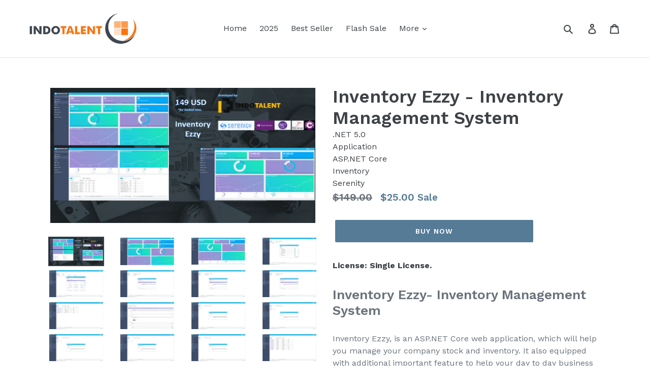

--- FILE ---
content_type: text/html; charset=utf-8
request_url: https://store.indotalent.com/en-sg/products/inventory-ezzy-inventory-management-system
body_size: 23495
content:
<!doctype html>
<!--[if IE 9]> <html class="ie9 no-js" lang="en"> <![endif]-->
<!--[if (gt IE 9)|!(IE)]><!--> <html class="no-js" lang="en"> <!--<![endif]-->
<head>
  <meta charset="utf-8">
  <meta http-equiv="X-UA-Compatible" content="IE=edge,chrome=1">
  <meta name="viewport" content="width=device-width,initial-scale=1">
  <meta name="theme-color" content="#557b97">
  <link rel="canonical" href="https://store.indotalent.com/en-sg/products/inventory-ezzy-inventory-management-system">
  
<!-- Global site tag (gtag.js) - Google Ads: 791681827 -->
<script async src="https://www.googletagmanager.com/gtag/js?id=AW-791681827"></script>
<script>
  window.dataLayer = window.dataLayer || [];
  function gtag(){dataLayer.push(arguments);}
  gtag('js', new Date());

  gtag('config', 'AW-791681827');
</script><title>Inventory Ezzy - Inventory Management System
&ndash; INDOTALENT STORE</title><meta name="description" content="Inventory Ezzy- Inventory Management System Inventory Ezzy, is an ASP.NET Core web application, which will help you manage your company stock and inventory. It also equipped with additional important feature to help your day to day business operation such as: purchase cycle, sales cycle, merchandise and inventory.  We "><!-- /snippets/social-meta-tags.liquid -->




<meta property="og:site_name" content="INDOTALENT STORE">
<meta property="og:url" content="https://store.indotalent.com/en-sg/products/inventory-ezzy-inventory-management-system">
<meta property="og:title" content="Inventory Ezzy - Inventory Management System">
<meta property="og:type" content="product">
<meta property="og:description" content="Inventory Ezzy- Inventory Management System Inventory Ezzy, is an ASP.NET Core web application, which will help you manage your company stock and inventory. It also equipped with additional important feature to help your day to day business operation such as: purchase cycle, sales cycle, merchandise and inventory.  We ">

  <meta property="og:price:amount" content="25.00">
  <meta property="og:price:currency" content="USD">

<meta property="og:image" content="http://store.indotalent.com/cdn/shop/products/img_590x300_7d81cbbb-e308-47de-bb12-b77ddd86ab0c_1200x1200.png?v=1648434114"><meta property="og:image" content="http://store.indotalent.com/cdn/shop/products/img00_ccbfe052-3d8e-4605-b10f-5b945ca22fc9_1200x1200.png?v=1648434110"><meta property="og:image" content="http://store.indotalent.com/cdn/shop/products/img01_13edc691-8af7-4e2e-93ef-e087ec0c4430_1200x1200.png?v=1648434114">
<meta property="og:image:secure_url" content="https://store.indotalent.com/cdn/shop/products/img_590x300_7d81cbbb-e308-47de-bb12-b77ddd86ab0c_1200x1200.png?v=1648434114"><meta property="og:image:secure_url" content="https://store.indotalent.com/cdn/shop/products/img00_ccbfe052-3d8e-4605-b10f-5b945ca22fc9_1200x1200.png?v=1648434110"><meta property="og:image:secure_url" content="https://store.indotalent.com/cdn/shop/products/img01_13edc691-8af7-4e2e-93ef-e087ec0c4430_1200x1200.png?v=1648434114">


<meta name="twitter:card" content="summary_large_image">
<meta name="twitter:title" content="Inventory Ezzy - Inventory Management System">
<meta name="twitter:description" content="Inventory Ezzy- Inventory Management System Inventory Ezzy, is an ASP.NET Core web application, which will help you manage your company stock and inventory. It also equipped with additional important feature to help your day to day business operation such as: purchase cycle, sales cycle, merchandise and inventory.  We ">


  <link href="//store.indotalent.com/cdn/shop/t/1/assets/theme.scss.css?v=37364338524315366341699933069" rel="stylesheet" type="text/css" media="all" />
  

  <link href="//fonts.googleapis.com/css?family=Work+Sans:400,700" rel="stylesheet" type="text/css" media="all" />


  

    <link href="//fonts.googleapis.com/css?family=Work+Sans:600" rel="stylesheet" type="text/css" media="all" />
  



  <script>
    var theme = {
      strings: {
        addToCart: "Buy Now",
        soldOut: "Sold out",
        unavailable: "Unavailable",
        regularPrice: "Regular price",
        sale: "Sale",
        showMore: "Show More",
        showLess: "Show Less",
        addressError: "Error looking up that address",
        addressNoResults: "No results for that address",
        addressQueryLimit: "You have exceeded the Google API usage limit. Consider upgrading to a \u003ca href=\"https:\/\/developers.google.com\/maps\/premium\/usage-limits\"\u003ePremium Plan\u003c\/a\u003e.",
        authError: "There was a problem authenticating your Google Maps account.",
        newWindow: "Opens in a new window.",
        external: "Opens external website.",
        newWindowExternal: "Opens external website in a new window."
      },
      moneyFormat: "${{amount}}"
    }

    document.documentElement.className = document.documentElement.className.replace('no-js', 'js');
  </script>

  <!--[if (lte IE 9) ]><script src="//store.indotalent.com/cdn/shop/t/1/assets/match-media.min.js?v=22265819453975888031527557864" type="text/javascript"></script><![endif]--><!--[if (gt IE 9)|!(IE)]><!--><script src="//store.indotalent.com/cdn/shop/t/1/assets/lazysizes.js?v=68441465964607740661527557864" async="async"></script><!--<![endif]-->
  <!--[if lte IE 9]><script src="//store.indotalent.com/cdn/shop/t/1/assets/lazysizes.min.js?v=292"></script><![endif]-->

  <!--[if (gt IE 9)|!(IE)]><!--><script src="//store.indotalent.com/cdn/shop/t/1/assets/vendor.js?v=121857302354663160541527557865" defer="defer"></script><!--<![endif]-->
  <!--[if lte IE 9]><script src="//store.indotalent.com/cdn/shop/t/1/assets/vendor.js?v=121857302354663160541527557865"></script><![endif]-->

  <!--[if (gt IE 9)|!(IE)]><!--><script src="//store.indotalent.com/cdn/shop/t/1/assets/theme.js?v=150511567468357448481639407663" defer="defer"></script><!--<![endif]-->
  <!--[if lte IE 9]><script src="//store.indotalent.com/cdn/shop/t/1/assets/theme.js?v=150511567468357448481639407663"></script><![endif]-->

  <script>window.performance && window.performance.mark && window.performance.mark('shopify.content_for_header.start');</script><meta name="google-site-verification" content="Dy8nesrkTMKjQj8MMd51oOfcxfrYl00a_0pQJrM1ziM">
<meta id="shopify-digital-wallet" name="shopify-digital-wallet" content="/9784229945/digital_wallets/dialog">
<meta name="shopify-checkout-api-token" content="7e2e7cec53f5acbfabdcb6b14707215d">
<meta id="in-context-paypal-metadata" data-shop-id="9784229945" data-venmo-supported="false" data-environment="production" data-locale="en_US" data-paypal-v4="true" data-currency="USD">
<link rel="alternate" hreflang="x-default" href="https://store.indotalent.com/products/inventory-ezzy-inventory-management-system">
<link rel="alternate" hreflang="en" href="https://store.indotalent.com/products/inventory-ezzy-inventory-management-system">
<link rel="alternate" hreflang="en-SG" href="https://store.indotalent.com/en-sg/products/inventory-ezzy-inventory-management-system">
<link rel="alternate" type="application/json+oembed" href="https://store.indotalent.com/en-sg/products/inventory-ezzy-inventory-management-system.oembed">
<script async="async" src="/checkouts/internal/preloads.js?locale=en-SG"></script>
<script id="shopify-features" type="application/json">{"accessToken":"7e2e7cec53f5acbfabdcb6b14707215d","betas":["rich-media-storefront-analytics"],"domain":"store.indotalent.com","predictiveSearch":true,"shopId":9784229945,"locale":"en"}</script>
<script>var Shopify = Shopify || {};
Shopify.shop = "coderush.myshopify.com";
Shopify.locale = "en";
Shopify.currency = {"active":"USD","rate":"1.0"};
Shopify.country = "SG";
Shopify.theme = {"name":"Debut","id":21409464377,"schema_name":"Debut","schema_version":"4.0.0","theme_store_id":796,"role":"main"};
Shopify.theme.handle = "null";
Shopify.theme.style = {"id":null,"handle":null};
Shopify.cdnHost = "store.indotalent.com/cdn";
Shopify.routes = Shopify.routes || {};
Shopify.routes.root = "/en-sg/";</script>
<script type="module">!function(o){(o.Shopify=o.Shopify||{}).modules=!0}(window);</script>
<script>!function(o){function n(){var o=[];function n(){o.push(Array.prototype.slice.apply(arguments))}return n.q=o,n}var t=o.Shopify=o.Shopify||{};t.loadFeatures=n(),t.autoloadFeatures=n()}(window);</script>
<script id="shop-js-analytics" type="application/json">{"pageType":"product"}</script>
<script defer="defer" async type="module" src="//store.indotalent.com/cdn/shopifycloud/shop-js/modules/v2/client.init-shop-cart-sync_BN7fPSNr.en.esm.js"></script>
<script defer="defer" async type="module" src="//store.indotalent.com/cdn/shopifycloud/shop-js/modules/v2/chunk.common_Cbph3Kss.esm.js"></script>
<script defer="defer" async type="module" src="//store.indotalent.com/cdn/shopifycloud/shop-js/modules/v2/chunk.modal_DKumMAJ1.esm.js"></script>
<script type="module">
  await import("//store.indotalent.com/cdn/shopifycloud/shop-js/modules/v2/client.init-shop-cart-sync_BN7fPSNr.en.esm.js");
await import("//store.indotalent.com/cdn/shopifycloud/shop-js/modules/v2/chunk.common_Cbph3Kss.esm.js");
await import("//store.indotalent.com/cdn/shopifycloud/shop-js/modules/v2/chunk.modal_DKumMAJ1.esm.js");

  window.Shopify.SignInWithShop?.initShopCartSync?.({"fedCMEnabled":true,"windoidEnabled":true});

</script>
<script>(function() {
  var isLoaded = false;
  function asyncLoad() {
    if (isLoaded) return;
    isLoaded = true;
    var urls = ["https:\/\/chimpstatic.com\/mcjs-connected\/js\/users\/9d99f9c1b479726fa5060a151\/9c9087143d938636b9bd689ec.js?shop=coderush.myshopify.com"];
    for (var i = 0; i < urls.length; i++) {
      var s = document.createElement('script');
      s.type = 'text/javascript';
      s.async = true;
      s.src = urls[i];
      var x = document.getElementsByTagName('script')[0];
      x.parentNode.insertBefore(s, x);
    }
  };
  if(window.attachEvent) {
    window.attachEvent('onload', asyncLoad);
  } else {
    window.addEventListener('load', asyncLoad, false);
  }
})();</script>
<script id="__st">var __st={"a":9784229945,"offset":25200,"reqid":"65d77ddc-53a4-4eb3-9fea-42edb475f9cd-1769908462","pageurl":"store.indotalent.com\/en-sg\/products\/inventory-ezzy-inventory-management-system","u":"b336b709e4d2","p":"product","rtyp":"product","rid":6863385002032};</script>
<script>window.ShopifyPaypalV4VisibilityTracking = true;</script>
<script id="captcha-bootstrap">!function(){'use strict';const t='contact',e='account',n='new_comment',o=[[t,t],['blogs',n],['comments',n],[t,'customer']],c=[[e,'customer_login'],[e,'guest_login'],[e,'recover_customer_password'],[e,'create_customer']],r=t=>t.map((([t,e])=>`form[action*='/${t}']:not([data-nocaptcha='true']) input[name='form_type'][value='${e}']`)).join(','),a=t=>()=>t?[...document.querySelectorAll(t)].map((t=>t.form)):[];function s(){const t=[...o],e=r(t);return a(e)}const i='password',u='form_key',d=['recaptcha-v3-token','g-recaptcha-response','h-captcha-response',i],f=()=>{try{return window.sessionStorage}catch{return}},m='__shopify_v',_=t=>t.elements[u];function p(t,e,n=!1){try{const o=window.sessionStorage,c=JSON.parse(o.getItem(e)),{data:r}=function(t){const{data:e,action:n}=t;return t[m]||n?{data:e,action:n}:{data:t,action:n}}(c);for(const[e,n]of Object.entries(r))t.elements[e]&&(t.elements[e].value=n);n&&o.removeItem(e)}catch(o){console.error('form repopulation failed',{error:o})}}const l='form_type',E='cptcha';function T(t){t.dataset[E]=!0}const w=window,h=w.document,L='Shopify',v='ce_forms',y='captcha';let A=!1;((t,e)=>{const n=(g='f06e6c50-85a8-45c8-87d0-21a2b65856fe',I='https://cdn.shopify.com/shopifycloud/storefront-forms-hcaptcha/ce_storefront_forms_captcha_hcaptcha.v1.5.2.iife.js',D={infoText:'Protected by hCaptcha',privacyText:'Privacy',termsText:'Terms'},(t,e,n)=>{const o=w[L][v],c=o.bindForm;if(c)return c(t,g,e,D).then(n);var r;o.q.push([[t,g,e,D],n]),r=I,A||(h.body.append(Object.assign(h.createElement('script'),{id:'captcha-provider',async:!0,src:r})),A=!0)});var g,I,D;w[L]=w[L]||{},w[L][v]=w[L][v]||{},w[L][v].q=[],w[L][y]=w[L][y]||{},w[L][y].protect=function(t,e){n(t,void 0,e),T(t)},Object.freeze(w[L][y]),function(t,e,n,w,h,L){const[v,y,A,g]=function(t,e,n){const i=e?o:[],u=t?c:[],d=[...i,...u],f=r(d),m=r(i),_=r(d.filter((([t,e])=>n.includes(e))));return[a(f),a(m),a(_),s()]}(w,h,L),I=t=>{const e=t.target;return e instanceof HTMLFormElement?e:e&&e.form},D=t=>v().includes(t);t.addEventListener('submit',(t=>{const e=I(t);if(!e)return;const n=D(e)&&!e.dataset.hcaptchaBound&&!e.dataset.recaptchaBound,o=_(e),c=g().includes(e)&&(!o||!o.value);(n||c)&&t.preventDefault(),c&&!n&&(function(t){try{if(!f())return;!function(t){const e=f();if(!e)return;const n=_(t);if(!n)return;const o=n.value;o&&e.removeItem(o)}(t);const e=Array.from(Array(32),(()=>Math.random().toString(36)[2])).join('');!function(t,e){_(t)||t.append(Object.assign(document.createElement('input'),{type:'hidden',name:u})),t.elements[u].value=e}(t,e),function(t,e){const n=f();if(!n)return;const o=[...t.querySelectorAll(`input[type='${i}']`)].map((({name:t})=>t)),c=[...d,...o],r={};for(const[a,s]of new FormData(t).entries())c.includes(a)||(r[a]=s);n.setItem(e,JSON.stringify({[m]:1,action:t.action,data:r}))}(t,e)}catch(e){console.error('failed to persist form',e)}}(e),e.submit())}));const S=(t,e)=>{t&&!t.dataset[E]&&(n(t,e.some((e=>e===t))),T(t))};for(const o of['focusin','change'])t.addEventListener(o,(t=>{const e=I(t);D(e)&&S(e,y())}));const B=e.get('form_key'),M=e.get(l),P=B&&M;t.addEventListener('DOMContentLoaded',(()=>{const t=y();if(P)for(const e of t)e.elements[l].value===M&&p(e,B);[...new Set([...A(),...v().filter((t=>'true'===t.dataset.shopifyCaptcha))])].forEach((e=>S(e,t)))}))}(h,new URLSearchParams(w.location.search),n,t,e,['guest_login'])})(!0,!0)}();</script>
<script integrity="sha256-4kQ18oKyAcykRKYeNunJcIwy7WH5gtpwJnB7kiuLZ1E=" data-source-attribution="shopify.loadfeatures" defer="defer" src="//store.indotalent.com/cdn/shopifycloud/storefront/assets/storefront/load_feature-a0a9edcb.js" crossorigin="anonymous"></script>
<script data-source-attribution="shopify.dynamic_checkout.dynamic.init">var Shopify=Shopify||{};Shopify.PaymentButton=Shopify.PaymentButton||{isStorefrontPortableWallets:!0,init:function(){window.Shopify.PaymentButton.init=function(){};var t=document.createElement("script");t.src="https://store.indotalent.com/cdn/shopifycloud/portable-wallets/latest/portable-wallets.en.js",t.type="module",document.head.appendChild(t)}};
</script>
<script data-source-attribution="shopify.dynamic_checkout.buyer_consent">
  function portableWalletsHideBuyerConsent(e){var t=document.getElementById("shopify-buyer-consent"),n=document.getElementById("shopify-subscription-policy-button");t&&n&&(t.classList.add("hidden"),t.setAttribute("aria-hidden","true"),n.removeEventListener("click",e))}function portableWalletsShowBuyerConsent(e){var t=document.getElementById("shopify-buyer-consent"),n=document.getElementById("shopify-subscription-policy-button");t&&n&&(t.classList.remove("hidden"),t.removeAttribute("aria-hidden"),n.addEventListener("click",e))}window.Shopify?.PaymentButton&&(window.Shopify.PaymentButton.hideBuyerConsent=portableWalletsHideBuyerConsent,window.Shopify.PaymentButton.showBuyerConsent=portableWalletsShowBuyerConsent);
</script>
<script data-source-attribution="shopify.dynamic_checkout.cart.bootstrap">document.addEventListener("DOMContentLoaded",(function(){function t(){return document.querySelector("shopify-accelerated-checkout-cart, shopify-accelerated-checkout")}if(t())Shopify.PaymentButton.init();else{new MutationObserver((function(e,n){t()&&(Shopify.PaymentButton.init(),n.disconnect())})).observe(document.body,{childList:!0,subtree:!0})}}));
</script>
<link id="shopify-accelerated-checkout-styles" rel="stylesheet" media="screen" href="https://store.indotalent.com/cdn/shopifycloud/portable-wallets/latest/accelerated-checkout-backwards-compat.css" crossorigin="anonymous">
<style id="shopify-accelerated-checkout-cart">
        #shopify-buyer-consent {
  margin-top: 1em;
  display: inline-block;
  width: 100%;
}

#shopify-buyer-consent.hidden {
  display: none;
}

#shopify-subscription-policy-button {
  background: none;
  border: none;
  padding: 0;
  text-decoration: underline;
  font-size: inherit;
  cursor: pointer;
}

#shopify-subscription-policy-button::before {
  box-shadow: none;
}

      </style>

<script>window.performance && window.performance.mark && window.performance.mark('shopify.content_for_header.end');</script>
<link href="https://monorail-edge.shopifysvc.com" rel="dns-prefetch">
<script>(function(){if ("sendBeacon" in navigator && "performance" in window) {try {var session_token_from_headers = performance.getEntriesByType('navigation')[0].serverTiming.find(x => x.name == '_s').description;} catch {var session_token_from_headers = undefined;}var session_cookie_matches = document.cookie.match(/_shopify_s=([^;]*)/);var session_token_from_cookie = session_cookie_matches && session_cookie_matches.length === 2 ? session_cookie_matches[1] : "";var session_token = session_token_from_headers || session_token_from_cookie || "";function handle_abandonment_event(e) {var entries = performance.getEntries().filter(function(entry) {return /monorail-edge.shopifysvc.com/.test(entry.name);});if (!window.abandonment_tracked && entries.length === 0) {window.abandonment_tracked = true;var currentMs = Date.now();var navigation_start = performance.timing.navigationStart;var payload = {shop_id: 9784229945,url: window.location.href,navigation_start,duration: currentMs - navigation_start,session_token,page_type: "product"};window.navigator.sendBeacon("https://monorail-edge.shopifysvc.com/v1/produce", JSON.stringify({schema_id: "online_store_buyer_site_abandonment/1.1",payload: payload,metadata: {event_created_at_ms: currentMs,event_sent_at_ms: currentMs}}));}}window.addEventListener('pagehide', handle_abandonment_event);}}());</script>
<script id="web-pixels-manager-setup">(function e(e,d,r,n,o){if(void 0===o&&(o={}),!Boolean(null===(a=null===(i=window.Shopify)||void 0===i?void 0:i.analytics)||void 0===a?void 0:a.replayQueue)){var i,a;window.Shopify=window.Shopify||{};var t=window.Shopify;t.analytics=t.analytics||{};var s=t.analytics;s.replayQueue=[],s.publish=function(e,d,r){return s.replayQueue.push([e,d,r]),!0};try{self.performance.mark("wpm:start")}catch(e){}var l=function(){var e={modern:/Edge?\/(1{2}[4-9]|1[2-9]\d|[2-9]\d{2}|\d{4,})\.\d+(\.\d+|)|Firefox\/(1{2}[4-9]|1[2-9]\d|[2-9]\d{2}|\d{4,})\.\d+(\.\d+|)|Chrom(ium|e)\/(9{2}|\d{3,})\.\d+(\.\d+|)|(Maci|X1{2}).+ Version\/(15\.\d+|(1[6-9]|[2-9]\d|\d{3,})\.\d+)([,.]\d+|)( \(\w+\)|)( Mobile\/\w+|) Safari\/|Chrome.+OPR\/(9{2}|\d{3,})\.\d+\.\d+|(CPU[ +]OS|iPhone[ +]OS|CPU[ +]iPhone|CPU IPhone OS|CPU iPad OS)[ +]+(15[._]\d+|(1[6-9]|[2-9]\d|\d{3,})[._]\d+)([._]\d+|)|Android:?[ /-](13[3-9]|1[4-9]\d|[2-9]\d{2}|\d{4,})(\.\d+|)(\.\d+|)|Android.+Firefox\/(13[5-9]|1[4-9]\d|[2-9]\d{2}|\d{4,})\.\d+(\.\d+|)|Android.+Chrom(ium|e)\/(13[3-9]|1[4-9]\d|[2-9]\d{2}|\d{4,})\.\d+(\.\d+|)|SamsungBrowser\/([2-9]\d|\d{3,})\.\d+/,legacy:/Edge?\/(1[6-9]|[2-9]\d|\d{3,})\.\d+(\.\d+|)|Firefox\/(5[4-9]|[6-9]\d|\d{3,})\.\d+(\.\d+|)|Chrom(ium|e)\/(5[1-9]|[6-9]\d|\d{3,})\.\d+(\.\d+|)([\d.]+$|.*Safari\/(?![\d.]+ Edge\/[\d.]+$))|(Maci|X1{2}).+ Version\/(10\.\d+|(1[1-9]|[2-9]\d|\d{3,})\.\d+)([,.]\d+|)( \(\w+\)|)( Mobile\/\w+|) Safari\/|Chrome.+OPR\/(3[89]|[4-9]\d|\d{3,})\.\d+\.\d+|(CPU[ +]OS|iPhone[ +]OS|CPU[ +]iPhone|CPU IPhone OS|CPU iPad OS)[ +]+(10[._]\d+|(1[1-9]|[2-9]\d|\d{3,})[._]\d+)([._]\d+|)|Android:?[ /-](13[3-9]|1[4-9]\d|[2-9]\d{2}|\d{4,})(\.\d+|)(\.\d+|)|Mobile Safari.+OPR\/([89]\d|\d{3,})\.\d+\.\d+|Android.+Firefox\/(13[5-9]|1[4-9]\d|[2-9]\d{2}|\d{4,})\.\d+(\.\d+|)|Android.+Chrom(ium|e)\/(13[3-9]|1[4-9]\d|[2-9]\d{2}|\d{4,})\.\d+(\.\d+|)|Android.+(UC? ?Browser|UCWEB|U3)[ /]?(15\.([5-9]|\d{2,})|(1[6-9]|[2-9]\d|\d{3,})\.\d+)\.\d+|SamsungBrowser\/(5\.\d+|([6-9]|\d{2,})\.\d+)|Android.+MQ{2}Browser\/(14(\.(9|\d{2,})|)|(1[5-9]|[2-9]\d|\d{3,})(\.\d+|))(\.\d+|)|K[Aa][Ii]OS\/(3\.\d+|([4-9]|\d{2,})\.\d+)(\.\d+|)/},d=e.modern,r=e.legacy,n=navigator.userAgent;return n.match(d)?"modern":n.match(r)?"legacy":"unknown"}(),u="modern"===l?"modern":"legacy",c=(null!=n?n:{modern:"",legacy:""})[u],f=function(e){return[e.baseUrl,"/wpm","/b",e.hashVersion,"modern"===e.buildTarget?"m":"l",".js"].join("")}({baseUrl:d,hashVersion:r,buildTarget:u}),m=function(e){var d=e.version,r=e.bundleTarget,n=e.surface,o=e.pageUrl,i=e.monorailEndpoint;return{emit:function(e){var a=e.status,t=e.errorMsg,s=(new Date).getTime(),l=JSON.stringify({metadata:{event_sent_at_ms:s},events:[{schema_id:"web_pixels_manager_load/3.1",payload:{version:d,bundle_target:r,page_url:o,status:a,surface:n,error_msg:t},metadata:{event_created_at_ms:s}}]});if(!i)return console&&console.warn&&console.warn("[Web Pixels Manager] No Monorail endpoint provided, skipping logging."),!1;try{return self.navigator.sendBeacon.bind(self.navigator)(i,l)}catch(e){}var u=new XMLHttpRequest;try{return u.open("POST",i,!0),u.setRequestHeader("Content-Type","text/plain"),u.send(l),!0}catch(e){return console&&console.warn&&console.warn("[Web Pixels Manager] Got an unhandled error while logging to Monorail."),!1}}}}({version:r,bundleTarget:l,surface:e.surface,pageUrl:self.location.href,monorailEndpoint:e.monorailEndpoint});try{o.browserTarget=l,function(e){var d=e.src,r=e.async,n=void 0===r||r,o=e.onload,i=e.onerror,a=e.sri,t=e.scriptDataAttributes,s=void 0===t?{}:t,l=document.createElement("script"),u=document.querySelector("head"),c=document.querySelector("body");if(l.async=n,l.src=d,a&&(l.integrity=a,l.crossOrigin="anonymous"),s)for(var f in s)if(Object.prototype.hasOwnProperty.call(s,f))try{l.dataset[f]=s[f]}catch(e){}if(o&&l.addEventListener("load",o),i&&l.addEventListener("error",i),u)u.appendChild(l);else{if(!c)throw new Error("Did not find a head or body element to append the script");c.appendChild(l)}}({src:f,async:!0,onload:function(){if(!function(){var e,d;return Boolean(null===(d=null===(e=window.Shopify)||void 0===e?void 0:e.analytics)||void 0===d?void 0:d.initialized)}()){var d=window.webPixelsManager.init(e)||void 0;if(d){var r=window.Shopify.analytics;r.replayQueue.forEach((function(e){var r=e[0],n=e[1],o=e[2];d.publishCustomEvent(r,n,o)})),r.replayQueue=[],r.publish=d.publishCustomEvent,r.visitor=d.visitor,r.initialized=!0}}},onerror:function(){return m.emit({status:"failed",errorMsg:"".concat(f," has failed to load")})},sri:function(e){var d=/^sha384-[A-Za-z0-9+/=]+$/;return"string"==typeof e&&d.test(e)}(c)?c:"",scriptDataAttributes:o}),m.emit({status:"loading"})}catch(e){m.emit({status:"failed",errorMsg:(null==e?void 0:e.message)||"Unknown error"})}}})({shopId: 9784229945,storefrontBaseUrl: "https://store.indotalent.com",extensionsBaseUrl: "https://extensions.shopifycdn.com/cdn/shopifycloud/web-pixels-manager",monorailEndpoint: "https://monorail-edge.shopifysvc.com/unstable/produce_batch",surface: "storefront-renderer",enabledBetaFlags: ["2dca8a86"],webPixelsConfigList: [{"id":"434438192","configuration":"{\"config\":\"{\\\"pixel_id\\\":\\\"G-3CRTF1TVY4\\\",\\\"target_country\\\":\\\"US\\\",\\\"gtag_events\\\":[{\\\"type\\\":\\\"search\\\",\\\"action_label\\\":\\\"G-3CRTF1TVY4\\\"},{\\\"type\\\":\\\"begin_checkout\\\",\\\"action_label\\\":\\\"G-3CRTF1TVY4\\\"},{\\\"type\\\":\\\"view_item\\\",\\\"action_label\\\":[\\\"G-3CRTF1TVY4\\\",\\\"MC-YQYQWGXG6W\\\"]},{\\\"type\\\":\\\"purchase\\\",\\\"action_label\\\":[\\\"G-3CRTF1TVY4\\\",\\\"MC-YQYQWGXG6W\\\"]},{\\\"type\\\":\\\"page_view\\\",\\\"action_label\\\":[\\\"G-3CRTF1TVY4\\\",\\\"MC-YQYQWGXG6W\\\"]},{\\\"type\\\":\\\"add_payment_info\\\",\\\"action_label\\\":\\\"G-3CRTF1TVY4\\\"},{\\\"type\\\":\\\"add_to_cart\\\",\\\"action_label\\\":\\\"G-3CRTF1TVY4\\\"}],\\\"enable_monitoring_mode\\\":false}\"}","eventPayloadVersion":"v1","runtimeContext":"OPEN","scriptVersion":"b2a88bafab3e21179ed38636efcd8a93","type":"APP","apiClientId":1780363,"privacyPurposes":[],"dataSharingAdjustments":{"protectedCustomerApprovalScopes":["read_customer_address","read_customer_email","read_customer_name","read_customer_personal_data","read_customer_phone"]}},{"id":"47874096","eventPayloadVersion":"v1","runtimeContext":"LAX","scriptVersion":"1","type":"CUSTOM","privacyPurposes":["MARKETING"],"name":"Meta pixel (migrated)"},{"id":"69271600","eventPayloadVersion":"v1","runtimeContext":"LAX","scriptVersion":"1","type":"CUSTOM","privacyPurposes":["ANALYTICS"],"name":"Google Analytics tag (migrated)"},{"id":"shopify-app-pixel","configuration":"{}","eventPayloadVersion":"v1","runtimeContext":"STRICT","scriptVersion":"0450","apiClientId":"shopify-pixel","type":"APP","privacyPurposes":["ANALYTICS","MARKETING"]},{"id":"shopify-custom-pixel","eventPayloadVersion":"v1","runtimeContext":"LAX","scriptVersion":"0450","apiClientId":"shopify-pixel","type":"CUSTOM","privacyPurposes":["ANALYTICS","MARKETING"]}],isMerchantRequest: false,initData: {"shop":{"name":"INDOTALENT STORE","paymentSettings":{"currencyCode":"USD"},"myshopifyDomain":"coderush.myshopify.com","countryCode":"ID","storefrontUrl":"https:\/\/store.indotalent.com\/en-sg"},"customer":null,"cart":null,"checkout":null,"productVariants":[{"price":{"amount":25.0,"currencyCode":"USD"},"product":{"title":"Inventory Ezzy - Inventory Management System","vendor":"INDOTALENT STORE","id":"6863385002032","untranslatedTitle":"Inventory Ezzy - Inventory Management System","url":"\/en-sg\/products\/inventory-ezzy-inventory-management-system","type":""},"id":"40122804043824","image":{"src":"\/\/store.indotalent.com\/cdn\/shop\/products\/img_590x300_7d81cbbb-e308-47de-bb12-b77ddd86ab0c.png?v=1648434114"},"sku":"","title":"Default Title","untranslatedTitle":"Default Title"}],"purchasingCompany":null},},"https://store.indotalent.com/cdn","1d2a099fw23dfb22ep557258f5m7a2edbae",{"modern":"","legacy":""},{"shopId":"9784229945","storefrontBaseUrl":"https:\/\/store.indotalent.com","extensionBaseUrl":"https:\/\/extensions.shopifycdn.com\/cdn\/shopifycloud\/web-pixels-manager","surface":"storefront-renderer","enabledBetaFlags":"[\"2dca8a86\"]","isMerchantRequest":"false","hashVersion":"1d2a099fw23dfb22ep557258f5m7a2edbae","publish":"custom","events":"[[\"page_viewed\",{}],[\"product_viewed\",{\"productVariant\":{\"price\":{\"amount\":25.0,\"currencyCode\":\"USD\"},\"product\":{\"title\":\"Inventory Ezzy - Inventory Management System\",\"vendor\":\"INDOTALENT STORE\",\"id\":\"6863385002032\",\"untranslatedTitle\":\"Inventory Ezzy - Inventory Management System\",\"url\":\"\/en-sg\/products\/inventory-ezzy-inventory-management-system\",\"type\":\"\"},\"id\":\"40122804043824\",\"image\":{\"src\":\"\/\/store.indotalent.com\/cdn\/shop\/products\/img_590x300_7d81cbbb-e308-47de-bb12-b77ddd86ab0c.png?v=1648434114\"},\"sku\":\"\",\"title\":\"Default Title\",\"untranslatedTitle\":\"Default Title\"}}]]"});</script><script>
  window.ShopifyAnalytics = window.ShopifyAnalytics || {};
  window.ShopifyAnalytics.meta = window.ShopifyAnalytics.meta || {};
  window.ShopifyAnalytics.meta.currency = 'USD';
  var meta = {"product":{"id":6863385002032,"gid":"gid:\/\/shopify\/Product\/6863385002032","vendor":"INDOTALENT STORE","type":"","handle":"inventory-ezzy-inventory-management-system","variants":[{"id":40122804043824,"price":2500,"name":"Inventory Ezzy - Inventory Management System","public_title":null,"sku":""}],"remote":false},"page":{"pageType":"product","resourceType":"product","resourceId":6863385002032,"requestId":"65d77ddc-53a4-4eb3-9fea-42edb475f9cd-1769908462"}};
  for (var attr in meta) {
    window.ShopifyAnalytics.meta[attr] = meta[attr];
  }
</script>
<script class="analytics">
  (function () {
    var customDocumentWrite = function(content) {
      var jquery = null;

      if (window.jQuery) {
        jquery = window.jQuery;
      } else if (window.Checkout && window.Checkout.$) {
        jquery = window.Checkout.$;
      }

      if (jquery) {
        jquery('body').append(content);
      }
    };

    var hasLoggedConversion = function(token) {
      if (token) {
        return document.cookie.indexOf('loggedConversion=' + token) !== -1;
      }
      return false;
    }

    var setCookieIfConversion = function(token) {
      if (token) {
        var twoMonthsFromNow = new Date(Date.now());
        twoMonthsFromNow.setMonth(twoMonthsFromNow.getMonth() + 2);

        document.cookie = 'loggedConversion=' + token + '; expires=' + twoMonthsFromNow;
      }
    }

    var trekkie = window.ShopifyAnalytics.lib = window.trekkie = window.trekkie || [];
    if (trekkie.integrations) {
      return;
    }
    trekkie.methods = [
      'identify',
      'page',
      'ready',
      'track',
      'trackForm',
      'trackLink'
    ];
    trekkie.factory = function(method) {
      return function() {
        var args = Array.prototype.slice.call(arguments);
        args.unshift(method);
        trekkie.push(args);
        return trekkie;
      };
    };
    for (var i = 0; i < trekkie.methods.length; i++) {
      var key = trekkie.methods[i];
      trekkie[key] = trekkie.factory(key);
    }
    trekkie.load = function(config) {
      trekkie.config = config || {};
      trekkie.config.initialDocumentCookie = document.cookie;
      var first = document.getElementsByTagName('script')[0];
      var script = document.createElement('script');
      script.type = 'text/javascript';
      script.onerror = function(e) {
        var scriptFallback = document.createElement('script');
        scriptFallback.type = 'text/javascript';
        scriptFallback.onerror = function(error) {
                var Monorail = {
      produce: function produce(monorailDomain, schemaId, payload) {
        var currentMs = new Date().getTime();
        var event = {
          schema_id: schemaId,
          payload: payload,
          metadata: {
            event_created_at_ms: currentMs,
            event_sent_at_ms: currentMs
          }
        };
        return Monorail.sendRequest("https://" + monorailDomain + "/v1/produce", JSON.stringify(event));
      },
      sendRequest: function sendRequest(endpointUrl, payload) {
        // Try the sendBeacon API
        if (window && window.navigator && typeof window.navigator.sendBeacon === 'function' && typeof window.Blob === 'function' && !Monorail.isIos12()) {
          var blobData = new window.Blob([payload], {
            type: 'text/plain'
          });

          if (window.navigator.sendBeacon(endpointUrl, blobData)) {
            return true;
          } // sendBeacon was not successful

        } // XHR beacon

        var xhr = new XMLHttpRequest();

        try {
          xhr.open('POST', endpointUrl);
          xhr.setRequestHeader('Content-Type', 'text/plain');
          xhr.send(payload);
        } catch (e) {
          console.log(e);
        }

        return false;
      },
      isIos12: function isIos12() {
        return window.navigator.userAgent.lastIndexOf('iPhone; CPU iPhone OS 12_') !== -1 || window.navigator.userAgent.lastIndexOf('iPad; CPU OS 12_') !== -1;
      }
    };
    Monorail.produce('monorail-edge.shopifysvc.com',
      'trekkie_storefront_load_errors/1.1',
      {shop_id: 9784229945,
      theme_id: 21409464377,
      app_name: "storefront",
      context_url: window.location.href,
      source_url: "//store.indotalent.com/cdn/s/trekkie.storefront.c59ea00e0474b293ae6629561379568a2d7c4bba.min.js"});

        };
        scriptFallback.async = true;
        scriptFallback.src = '//store.indotalent.com/cdn/s/trekkie.storefront.c59ea00e0474b293ae6629561379568a2d7c4bba.min.js';
        first.parentNode.insertBefore(scriptFallback, first);
      };
      script.async = true;
      script.src = '//store.indotalent.com/cdn/s/trekkie.storefront.c59ea00e0474b293ae6629561379568a2d7c4bba.min.js';
      first.parentNode.insertBefore(script, first);
    };
    trekkie.load(
      {"Trekkie":{"appName":"storefront","development":false,"defaultAttributes":{"shopId":9784229945,"isMerchantRequest":null,"themeId":21409464377,"themeCityHash":"16437422398024065241","contentLanguage":"en","currency":"USD","eventMetadataId":"2ce57c1d-b183-4e62-b10e-e945e078a1f8"},"isServerSideCookieWritingEnabled":true,"monorailRegion":"shop_domain","enabledBetaFlags":["65f19447","b5387b81"]},"Session Attribution":{},"S2S":{"facebookCapiEnabled":false,"source":"trekkie-storefront-renderer","apiClientId":580111}}
    );

    var loaded = false;
    trekkie.ready(function() {
      if (loaded) return;
      loaded = true;

      window.ShopifyAnalytics.lib = window.trekkie;

      var originalDocumentWrite = document.write;
      document.write = customDocumentWrite;
      try { window.ShopifyAnalytics.merchantGoogleAnalytics.call(this); } catch(error) {};
      document.write = originalDocumentWrite;

      window.ShopifyAnalytics.lib.page(null,{"pageType":"product","resourceType":"product","resourceId":6863385002032,"requestId":"65d77ddc-53a4-4eb3-9fea-42edb475f9cd-1769908462","shopifyEmitted":true});

      var match = window.location.pathname.match(/checkouts\/(.+)\/(thank_you|post_purchase)/)
      var token = match? match[1]: undefined;
      if (!hasLoggedConversion(token)) {
        setCookieIfConversion(token);
        window.ShopifyAnalytics.lib.track("Viewed Product",{"currency":"USD","variantId":40122804043824,"productId":6863385002032,"productGid":"gid:\/\/shopify\/Product\/6863385002032","name":"Inventory Ezzy - Inventory Management System","price":"25.00","sku":"","brand":"INDOTALENT STORE","variant":null,"category":"","nonInteraction":true,"remote":false},undefined,undefined,{"shopifyEmitted":true});
      window.ShopifyAnalytics.lib.track("monorail:\/\/trekkie_storefront_viewed_product\/1.1",{"currency":"USD","variantId":40122804043824,"productId":6863385002032,"productGid":"gid:\/\/shopify\/Product\/6863385002032","name":"Inventory Ezzy - Inventory Management System","price":"25.00","sku":"","brand":"INDOTALENT STORE","variant":null,"category":"","nonInteraction":true,"remote":false,"referer":"https:\/\/store.indotalent.com\/en-sg\/products\/inventory-ezzy-inventory-management-system"});
      }
    });


        var eventsListenerScript = document.createElement('script');
        eventsListenerScript.async = true;
        eventsListenerScript.src = "//store.indotalent.com/cdn/shopifycloud/storefront/assets/shop_events_listener-3da45d37.js";
        document.getElementsByTagName('head')[0].appendChild(eventsListenerScript);

})();</script>
  <script>
  if (!window.ga || (window.ga && typeof window.ga !== 'function')) {
    window.ga = function ga() {
      (window.ga.q = window.ga.q || []).push(arguments);
      if (window.Shopify && window.Shopify.analytics && typeof window.Shopify.analytics.publish === 'function') {
        window.Shopify.analytics.publish("ga_stub_called", {}, {sendTo: "google_osp_migration"});
      }
      console.error("Shopify's Google Analytics stub called with:", Array.from(arguments), "\nSee https://help.shopify.com/manual/promoting-marketing/pixels/pixel-migration#google for more information.");
    };
    if (window.Shopify && window.Shopify.analytics && typeof window.Shopify.analytics.publish === 'function') {
      window.Shopify.analytics.publish("ga_stub_initialized", {}, {sendTo: "google_osp_migration"});
    }
  }
</script>
<script
  defer
  src="https://store.indotalent.com/cdn/shopifycloud/perf-kit/shopify-perf-kit-3.1.0.min.js"
  data-application="storefront-renderer"
  data-shop-id="9784229945"
  data-render-region="gcp-us-central1"
  data-page-type="product"
  data-theme-instance-id="21409464377"
  data-theme-name="Debut"
  data-theme-version="4.0.0"
  data-monorail-region="shop_domain"
  data-resource-timing-sampling-rate="10"
  data-shs="true"
  data-shs-beacon="true"
  data-shs-export-with-fetch="true"
  data-shs-logs-sample-rate="1"
  data-shs-beacon-endpoint="https://store.indotalent.com/api/collect"
></script>
</head>

<body class="template-product">

  <a class="in-page-link visually-hidden skip-link" href="#MainContent">Skip to content</a>

  <div id="SearchDrawer" class="search-bar drawer drawer--top" role="dialog" aria-modal="true" aria-label="Search">
    <div class="search-bar__table">
      <div class="search-bar__table-cell search-bar__form-wrapper">
        <form class="search search-bar__form" action="/search" method="get" role="search">
          <input class="search__input search-bar__input" type="search" name="q" value="" placeholder="Search" aria-label="Search">
          <button class="search-bar__submit search__submit btn--link" type="submit">
            <svg aria-hidden="true" focusable="false" role="presentation" class="icon icon-search" viewBox="0 0 37 40"><path d="M35.6 36l-9.8-9.8c4.1-5.4 3.6-13.2-1.3-18.1-5.4-5.4-14.2-5.4-19.7 0-5.4 5.4-5.4 14.2 0 19.7 2.6 2.6 6.1 4.1 9.8 4.1 3 0 5.9-1 8.3-2.8l9.8 9.8c.4.4.9.6 1.4.6s1-.2 1.4-.6c.9-.9.9-2.1.1-2.9zm-20.9-8.2c-2.6 0-5.1-1-7-2.9-3.9-3.9-3.9-10.1 0-14C9.6 9 12.2 8 14.7 8s5.1 1 7 2.9c3.9 3.9 3.9 10.1 0 14-1.9 1.9-4.4 2.9-7 2.9z"/></svg>
            <span class="icon__fallback-text">Submit</span>
          </button>
        </form>
      </div>
      <div class="search-bar__table-cell text-right">
        <button type="button" class="btn--link search-bar__close js-drawer-close">
          <svg aria-hidden="true" focusable="false" role="presentation" class="icon icon-close" viewBox="0 0 37 40"><path d="M21.3 23l11-11c.8-.8.8-2 0-2.8-.8-.8-2-.8-2.8 0l-11 11-11-11c-.8-.8-2-.8-2.8 0-.8.8-.8 2 0 2.8l11 11-11 11c-.8.8-.8 2 0 2.8.4.4.9.6 1.4.6s1-.2 1.4-.6l11-11 11 11c.4.4.9.6 1.4.6s1-.2 1.4-.6c.8-.8.8-2 0-2.8l-11-11z"/></svg>
          <span class="icon__fallback-text">Close search</span>
        </button>
      </div>
    </div>
  </div>

  <div id="shopify-section-header" class="shopify-section">



<div data-section-id="header" data-section-type="header-section">
  

  <header class="site-header border-bottom logo--left" role="banner">
    <div class="grid grid--no-gutters grid--table site-header__mobile-nav">
      

      

      <div class="grid__item small--one-half medium-up--one-quarter logo-align--left">
        
        
          <div class="h2 site-header__logo">
        
          
<a href="/" class="site-header__logo-image">
              
              <img class="lazyload js"
                   src="//store.indotalent.com/cdn/shop/files/indotalent-logo_300x300.png?v=1616552557"
                   data-src="//store.indotalent.com/cdn/shop/files/indotalent-logo_{width}x.png?v=1616552557"
                   data-widths="[180, 360, 540, 720, 900, 1080, 1296, 1512, 1728, 2048]"
                   data-aspectratio="2.764868603042877"
                   data-sizes="auto"
                   alt="INDOTALENT STORE"
                   style="max-width: 230px">
              <noscript>
                
                <img src="//store.indotalent.com/cdn/shop/files/indotalent-logo_230x.png?v=1616552557"
                     srcset="//store.indotalent.com/cdn/shop/files/indotalent-logo_230x.png?v=1616552557 1x, //store.indotalent.com/cdn/shop/files/indotalent-logo_230x@2x.png?v=1616552557 2x"
                     alt="INDOTALENT STORE"
                     style="max-width: 230px;">
              </noscript>
            </a>
          
        
          </div>
        
      </div>

      
        <nav class="grid__item medium-up--one-half small--hide" id="AccessibleNav" role="navigation">
          <ul class="site-nav list--inline " id="SiteNav">
  



    
      <li>
        <a href="/en-sg" class="site-nav__link site-nav__link--main">Home</a>
      </li>
    
  



    
      <li>
        <a href="/en-sg/collections/new-release-2025" class="site-nav__link site-nav__link--main">2025</a>
      </li>
    
  



    
      <li>
        <a href="/en-sg/collections/best-seller" class="site-nav__link site-nav__link--main">Best Seller</a>
      </li>
    
  



    
      <li>
        <a href="/en-sg/collections/flash-sales" class="site-nav__link site-nav__link--main">Flash Sale</a>
      </li>
    
  



    
      <li class="site-nav--has-dropdown">
        <button class="site-nav__link site-nav__link--main site-nav__link--button" type="button" aria-haspopup="true" aria-expanded="false" aria-controls="SiteNavLabel-more">
          More
          <svg aria-hidden="true" focusable="false" role="presentation" class="icon icon--wide icon-chevron-down" viewBox="0 0 498.98 284.49"><defs><style>.cls-1{fill:#231f20}</style></defs><path class="cls-1" d="M80.93 271.76A35 35 0 0 1 140.68 247l189.74 189.75L520.16 247a35 35 0 1 1 49.5 49.5L355.17 511a35 35 0 0 1-49.5 0L91.18 296.5a34.89 34.89 0 0 1-10.25-24.74z" transform="translate(-80.93 -236.76)"/></svg>
        </button>

        <div class="site-nav__dropdown" id="SiteNavLabel-more">
          
            <ul>
              
                <li >
                  <a href="/en-sg/collections/featured-product" class="site-nav__link site-nav__child-link">
                    Featured
                  </a>
                </li>
              
                <li >
                  <a href="/en-sg/collections/asp-net-core-razor-pages-9-x" class="site-nav__link site-nav__child-link">
                    ASP.NET Core Razor Pages
                  </a>
                </li>
              
                <li >
                  <a href="/en-sg/collections/asp-net-core-mvc-9-x" class="site-nav__link site-nav__child-link">
                    ASP.NET Core MVC
                  </a>
                </li>
              
                <li >
                  <a href="/en-sg/pages/seeking-visionary-angel-investors-let-s-make-an-impact" class="site-nav__link site-nav__child-link site-nav__link--last">
                    Call for Angel Investors
                  </a>
                </li>
              
            </ul>
          
        </div>
      </li>
    
  
</ul>

        </nav>
      

      <div class="grid__item small--one-half medium-up--one-quarter text-right site-header__icons site-header__icons--plus">
        <div class="site-header__icons-wrapper">
          
            <div class="site-header__search site-header__icon small--hide">
              <form action="/search" method="get" class="search-header search" role="search">
  <input class="search-header__input search__input"
    type="search"
    name="q"
    placeholder="Search"
    aria-label="Search">
  <button class="search-header__submit search__submit btn--link" type="submit">
    <svg aria-hidden="true" focusable="false" role="presentation" class="icon icon-search" viewBox="0 0 37 40"><path d="M35.6 36l-9.8-9.8c4.1-5.4 3.6-13.2-1.3-18.1-5.4-5.4-14.2-5.4-19.7 0-5.4 5.4-5.4 14.2 0 19.7 2.6 2.6 6.1 4.1 9.8 4.1 3 0 5.9-1 8.3-2.8l9.8 9.8c.4.4.9.6 1.4.6s1-.2 1.4-.6c.9-.9.9-2.1.1-2.9zm-20.9-8.2c-2.6 0-5.1-1-7-2.9-3.9-3.9-3.9-10.1 0-14C9.6 9 12.2 8 14.7 8s5.1 1 7 2.9c3.9 3.9 3.9 10.1 0 14-1.9 1.9-4.4 2.9-7 2.9z"/></svg>
    <span class="icon__fallback-text">Submit</span>
  </button>
</form>

            </div>
          

          <button type="button" class="btn--link site-header__icon site-header__search-toggle js-drawer-open-top medium-up--hide">
            <svg aria-hidden="true" focusable="false" role="presentation" class="icon icon-search" viewBox="0 0 37 40"><path d="M35.6 36l-9.8-9.8c4.1-5.4 3.6-13.2-1.3-18.1-5.4-5.4-14.2-5.4-19.7 0-5.4 5.4-5.4 14.2 0 19.7 2.6 2.6 6.1 4.1 9.8 4.1 3 0 5.9-1 8.3-2.8l9.8 9.8c.4.4.9.6 1.4.6s1-.2 1.4-.6c.9-.9.9-2.1.1-2.9zm-20.9-8.2c-2.6 0-5.1-1-7-2.9-3.9-3.9-3.9-10.1 0-14C9.6 9 12.2 8 14.7 8s5.1 1 7 2.9c3.9 3.9 3.9 10.1 0 14-1.9 1.9-4.4 2.9-7 2.9z"/></svg>
            <span class="icon__fallback-text">Search</span>
          </button>

          
            
              <a href="/account/login" class="site-header__icon site-header__account">
                <svg aria-hidden="true" focusable="false" role="presentation" class="icon icon-login" viewBox="0 0 28.33 37.68"><path d="M14.17 14.9a7.45 7.45 0 1 0-7.5-7.45 7.46 7.46 0 0 0 7.5 7.45zm0-10.91a3.45 3.45 0 1 1-3.5 3.46A3.46 3.46 0 0 1 14.17 4zM14.17 16.47A14.18 14.18 0 0 0 0 30.68c0 1.41.66 4 5.11 5.66a27.17 27.17 0 0 0 9.06 1.34c6.54 0 14.17-1.84 14.17-7a14.18 14.18 0 0 0-14.17-14.21zm0 17.21c-6.3 0-10.17-1.77-10.17-3a10.17 10.17 0 1 1 20.33 0c.01 1.23-3.86 3-10.16 3z"/></svg>
                <span class="icon__fallback-text">Log in</span>
              </a>
            
          

          <a href="/cart" class="site-header__icon site-header__cart">
            <svg aria-hidden="true" focusable="false" role="presentation" class="icon icon-cart" viewBox="0 0 37 40"><path d="M36.5 34.8L33.3 8h-5.9C26.7 3.9 23 .8 18.5.8S10.3 3.9 9.6 8H3.7L.5 34.8c-.2 1.5.4 2.4.9 3 .5.5 1.4 1.2 3.1 1.2h28c1.3 0 2.4-.4 3.1-1.3.7-.7 1-1.8.9-2.9zm-18-30c2.2 0 4.1 1.4 4.7 3.2h-9.5c.7-1.9 2.6-3.2 4.8-3.2zM4.5 35l2.8-23h2.2v3c0 1.1.9 2 2 2s2-.9 2-2v-3h10v3c0 1.1.9 2 2 2s2-.9 2-2v-3h2.2l2.8 23h-28z"/></svg>
            <span class="icon__fallback-text">Cart</span>
            
          </a>

          
            <button type="button" class="btn--link site-header__icon site-header__menu js-mobile-nav-toggle mobile-nav--open" aria-controls="navigation"  aria-expanded="false" aria-label="Menu">
              <svg aria-hidden="true" focusable="false" role="presentation" class="icon icon-hamburger" viewBox="0 0 37 40"><path d="M33.5 25h-30c-1.1 0-2-.9-2-2s.9-2 2-2h30c1.1 0 2 .9 2 2s-.9 2-2 2zm0-11.5h-30c-1.1 0-2-.9-2-2s.9-2 2-2h30c1.1 0 2 .9 2 2s-.9 2-2 2zm0 23h-30c-1.1 0-2-.9-2-2s.9-2 2-2h30c1.1 0 2 .9 2 2s-.9 2-2 2z"/></svg>
              <svg aria-hidden="true" focusable="false" role="presentation" class="icon icon-close" viewBox="0 0 37 40"><path d="M21.3 23l11-11c.8-.8.8-2 0-2.8-.8-.8-2-.8-2.8 0l-11 11-11-11c-.8-.8-2-.8-2.8 0-.8.8-.8 2 0 2.8l11 11-11 11c-.8.8-.8 2 0 2.8.4.4.9.6 1.4.6s1-.2 1.4-.6l11-11 11 11c.4.4.9.6 1.4.6s1-.2 1.4-.6c.8-.8.8-2 0-2.8l-11-11z"/></svg>
            </button>
          
        </div>

      </div>
    </div>

    <nav class="mobile-nav-wrapper medium-up--hide" role="navigation">
      <ul id="MobileNav" class="mobile-nav">
        
<li class="mobile-nav__item border-bottom">
            
              <a href="/en-sg" class="mobile-nav__link">
                Home
              </a>
            
          </li>
        
<li class="mobile-nav__item border-bottom">
            
              <a href="/en-sg/collections/new-release-2025" class="mobile-nav__link">
                2025
              </a>
            
          </li>
        
<li class="mobile-nav__item border-bottom">
            
              <a href="/en-sg/collections/best-seller" class="mobile-nav__link">
                Best Seller
              </a>
            
          </li>
        
<li class="mobile-nav__item border-bottom">
            
              <a href="/en-sg/collections/flash-sales" class="mobile-nav__link">
                Flash Sale
              </a>
            
          </li>
        
<li class="mobile-nav__item">
            
              
              <button type="button" class="btn--link js-toggle-submenu mobile-nav__link" data-target="more-5" data-level="1" aria-expanded="false">
                More
                <div class="mobile-nav__icon">
                  <svg aria-hidden="true" focusable="false" role="presentation" class="icon icon-chevron-right" viewBox="0 0 284.49 498.98"><defs><style>.cls-1{fill:#231f20}</style></defs><path class="cls-1" d="M223.18 628.49a35 35 0 0 1-24.75-59.75L388.17 379 198.43 189.26a35 35 0 0 1 49.5-49.5l214.49 214.49a35 35 0 0 1 0 49.5L247.93 618.24a34.89 34.89 0 0 1-24.75 10.25z" transform="translate(-188.18 -129.51)"/></svg>
                </div>
              </button>
              <ul class="mobile-nav__dropdown" data-parent="more-5" data-level="2">
                <li class="visually-hidden" tabindex="-1" data-menu-title="2">More Menu</li>
                <li class="mobile-nav__item border-bottom">
                  <div class="mobile-nav__table">
                    <div class="mobile-nav__table-cell mobile-nav__return">
                      <button class="btn--link js-toggle-submenu mobile-nav__return-btn" type="button" aria-expanded="true" aria-label="More">
                        <svg aria-hidden="true" focusable="false" role="presentation" class="icon icon-chevron-left" viewBox="0 0 284.49 498.98"><defs><style>.cls-1{fill:#231f20}</style></defs><path class="cls-1" d="M437.67 129.51a35 35 0 0 1 24.75 59.75L272.67 379l189.75 189.74a35 35 0 1 1-49.5 49.5L198.43 403.75a35 35 0 0 1 0-49.5l214.49-214.49a34.89 34.89 0 0 1 24.75-10.25z" transform="translate(-188.18 -129.51)"/></svg>
                      </button>
                    </div>
                    <span class="mobile-nav__sublist-link mobile-nav__sublist-header mobile-nav__sublist-header--main-nav-parent">
                      More
                    </span>
                  </div>
                </li>

                
                  <li class="mobile-nav__item border-bottom">
                    
                      <a href="/en-sg/collections/featured-product" class="mobile-nav__sublist-link">
                        Featured
                      </a>
                    
                  </li>
                
                  <li class="mobile-nav__item border-bottom">
                    
                      <a href="/en-sg/collections/asp-net-core-razor-pages-9-x" class="mobile-nav__sublist-link">
                        ASP.NET Core Razor Pages
                      </a>
                    
                  </li>
                
                  <li class="mobile-nav__item border-bottom">
                    
                      <a href="/en-sg/collections/asp-net-core-mvc-9-x" class="mobile-nav__sublist-link">
                        ASP.NET Core MVC
                      </a>
                    
                  </li>
                
                  <li class="mobile-nav__item">
                    
                      <a href="/en-sg/pages/seeking-visionary-angel-investors-let-s-make-an-impact" class="mobile-nav__sublist-link">
                        Call for Angel Investors
                      </a>
                    
                  </li>
                
              </ul>
            
          </li>
        
      </ul>
    </nav>
  </header>

  
</div>



<script type="application/ld+json">
{
  "@context": "http://schema.org",
  "@type": "Organization",
  "name": "INDOTALENT STORE",
  
    
    "logo": "https://store.indotalent.com/cdn/shop/files/indotalent-logo_1999x.png?v=1616552557",
  
  "sameAs": [
    "",
    "",
    "",
    "",
    "",
    "",
    "",
    ""
  ],
  "url": "https://store.indotalent.com"
}
</script>


</div>

  <div class="page-container" id="PageContainer">

    <main class="main-content" id="MainContent" role="main">
      

<div id="shopify-section-product-template" class="shopify-section"><div class="product-template__container page-width" 
  id="ProductSection-product-template" 
  data-section-id="product-template" 
  data-section-type="product" 
  data-enable-history-state="true"
>
  


  <div class="grid product-single">
    <div class="grid__item product-single__photos medium-up--one-half">
        
        
        
        
<style>
  
  
  @media screen and (min-width: 750px) { 
    #FeaturedImage-product-template-29651690127408 {
      max-width: 530px;
      max-height: 269.49152542372883px;
    }
    #FeaturedImageZoom-product-template-29651690127408-wrapper {
      max-width: 530px;
      max-height: 269.49152542372883px;
    }
   } 
  
  
    
    @media screen and (max-width: 749px) {
      #FeaturedImage-product-template-29651690127408 {
        max-width: 590px;
        max-height: 750px;
      }
      #FeaturedImageZoom-product-template-29651690127408-wrapper {
        max-width: 590px;
      }
    }
  
</style>


        <div id="FeaturedImageZoom-product-template-29651690127408-wrapper" class="product-single__photo-wrapper js">
          <div id="FeaturedImageZoom-product-template-29651690127408" style="padding-top:50.84745762711864%;" class="product-single__photo js-zoom-enabled product-single__photo--has-thumbnails" data-image-id="29651690127408" data-zoom="//store.indotalent.com/cdn/shop/products/img_590x300_7d81cbbb-e308-47de-bb12-b77ddd86ab0c_1024x1024@2x.png?v=1648434114">
            <img id="FeaturedImage-product-template-29651690127408"
                 class="feature-row__image product-featured-img lazyload"
                 src="//store.indotalent.com/cdn/shop/products/img_590x300_7d81cbbb-e308-47de-bb12-b77ddd86ab0c_300x300.png?v=1648434114"
                 data-src="//store.indotalent.com/cdn/shop/products/img_590x300_7d81cbbb-e308-47de-bb12-b77ddd86ab0c_{width}x.png?v=1648434114"
                 data-widths="[180, 360, 540, 720, 900, 1080, 1296, 1512, 1728, 2048]"
                 data-aspectratio="1.9666666666666666"
                 data-sizes="auto"
                 alt="Inventory Ezzy - Inventory Management System">
          </div>
        </div>
      
        
        
        
        
<style>
  
  
  @media screen and (min-width: 750px) { 
    #FeaturedImage-product-template-29651689570352 {
      max-width: 530px;
      max-height: 267.0976253298153px;
    }
    #FeaturedImageZoom-product-template-29651689570352-wrapper {
      max-width: 530px;
      max-height: 267.0976253298153px;
    }
   } 
  
  
    
    @media screen and (max-width: 749px) {
      #FeaturedImage-product-template-29651689570352 {
        max-width: 750px;
        max-height: 750px;
      }
      #FeaturedImageZoom-product-template-29651689570352-wrapper {
        max-width: 750px;
      }
    }
  
</style>


        <div id="FeaturedImageZoom-product-template-29651689570352-wrapper" class="product-single__photo-wrapper js">
          <div id="FeaturedImageZoom-product-template-29651689570352" style="padding-top:50.3957783641161%;" class="product-single__photo js-zoom-enabled product-single__photo--has-thumbnails hide" data-image-id="29651689570352" data-zoom="//store.indotalent.com/cdn/shop/products/img00_ccbfe052-3d8e-4605-b10f-5b945ca22fc9_1024x1024@2x.png?v=1648434110">
            <img id="FeaturedImage-product-template-29651689570352"
                 class="feature-row__image product-featured-img lazyload lazypreload"
                 src="//store.indotalent.com/cdn/shop/products/img00_ccbfe052-3d8e-4605-b10f-5b945ca22fc9_300x300.png?v=1648434110"
                 data-src="//store.indotalent.com/cdn/shop/products/img00_ccbfe052-3d8e-4605-b10f-5b945ca22fc9_{width}x.png?v=1648434110"
                 data-widths="[180, 360, 540, 720, 900, 1080, 1296, 1512, 1728, 2048]"
                 data-aspectratio="1.9842931937172774"
                 data-sizes="auto"
                 alt="Inventory Ezzy - Inventory Management System">
          </div>
        </div>
      
        
        
        
        
<style>
  
  
  @media screen and (min-width: 750px) { 
    #FeaturedImage-product-template-29651690160176 {
      max-width: 530px;
      max-height: 265.698471270427px;
    }
    #FeaturedImageZoom-product-template-29651690160176-wrapper {
      max-width: 530px;
      max-height: 265.698471270427px;
    }
   } 
  
  
    
    @media screen and (max-width: 749px) {
      #FeaturedImage-product-template-29651690160176 {
        max-width: 750px;
        max-height: 750px;
      }
      #FeaturedImageZoom-product-template-29651690160176-wrapper {
        max-width: 750px;
      }
    }
  
</style>


        <div id="FeaturedImageZoom-product-template-29651690160176-wrapper" class="product-single__photo-wrapper js">
          <div id="FeaturedImageZoom-product-template-29651690160176" style="padding-top:50.13178703215604%;" class="product-single__photo js-zoom-enabled product-single__photo--has-thumbnails hide" data-image-id="29651690160176" data-zoom="//store.indotalent.com/cdn/shop/products/img01_13edc691-8af7-4e2e-93ef-e087ec0c4430_1024x1024@2x.png?v=1648434114">
            <img id="FeaturedImage-product-template-29651690160176"
                 class="feature-row__image product-featured-img lazyload lazypreload"
                 src="//store.indotalent.com/cdn/shop/products/img01_13edc691-8af7-4e2e-93ef-e087ec0c4430_300x300.png?v=1648434114"
                 data-src="//store.indotalent.com/cdn/shop/products/img01_13edc691-8af7-4e2e-93ef-e087ec0c4430_{width}x.png?v=1648434114"
                 data-widths="[180, 360, 540, 720, 900, 1080, 1296, 1512, 1728, 2048]"
                 data-aspectratio="1.9947423764458465"
                 data-sizes="auto"
                 alt="Inventory Ezzy - Inventory Management System">
          </div>
        </div>
      
        
        
        
        
<style>
  
  
  @media screen and (min-width: 750px) { 
    #FeaturedImage-product-template-29651690225712 {
      max-width: 530px;
      max-height: 264.03031887088343px;
    }
    #FeaturedImageZoom-product-template-29651690225712-wrapper {
      max-width: 530px;
      max-height: 264.03031887088343px;
    }
   } 
  
  
    
    @media screen and (max-width: 749px) {
      #FeaturedImage-product-template-29651690225712 {
        max-width: 750px;
        max-height: 750px;
      }
      #FeaturedImageZoom-product-template-29651690225712-wrapper {
        max-width: 750px;
      }
    }
  
</style>


        <div id="FeaturedImageZoom-product-template-29651690225712-wrapper" class="product-single__photo-wrapper js">
          <div id="FeaturedImageZoom-product-template-29651690225712" style="padding-top:49.81704129639311%;" class="product-single__photo js-zoom-enabled product-single__photo--has-thumbnails hide" data-image-id="29651690225712" data-zoom="//store.indotalent.com/cdn/shop/products/img02_28d8388d-395f-4942-9bbb-9552e0634585_1024x1024@2x.png?v=1648434115">
            <img id="FeaturedImage-product-template-29651690225712"
                 class="feature-row__image product-featured-img lazyload lazypreload"
                 src="//store.indotalent.com/cdn/shop/products/img02_28d8388d-395f-4942-9bbb-9552e0634585_300x300.png?v=1648434115"
                 data-src="//store.indotalent.com/cdn/shop/products/img02_28d8388d-395f-4942-9bbb-9552e0634585_{width}x.png?v=1648434115"
                 data-widths="[180, 360, 540, 720, 900, 1080, 1296, 1512, 1728, 2048]"
                 data-aspectratio="2.0073452256033577"
                 data-sizes="auto"
                 alt="Inventory Ezzy - Inventory Management System">
          </div>
        </div>
      
        
        
        
        
<style>
  
  
  @media screen and (min-width: 750px) { 
    #FeaturedImage-product-template-29651689930800 {
      max-width: 530px;
      max-height: 264.0282870612886px;
    }
    #FeaturedImageZoom-product-template-29651689930800-wrapper {
      max-width: 530px;
      max-height: 264.0282870612886px;
    }
   } 
  
  
    
    @media screen and (max-width: 749px) {
      #FeaturedImage-product-template-29651689930800 {
        max-width: 750px;
        max-height: 750px;
      }
      #FeaturedImageZoom-product-template-29651689930800-wrapper {
        max-width: 750px;
      }
    }
  
</style>


        <div id="FeaturedImageZoom-product-template-29651689930800-wrapper" class="product-single__photo-wrapper js">
          <div id="FeaturedImageZoom-product-template-29651689930800" style="padding-top:49.8166579360922%;" class="product-single__photo js-zoom-enabled product-single__photo--has-thumbnails hide" data-image-id="29651689930800" data-zoom="//store.indotalent.com/cdn/shop/products/img03_14be22cf-2ac1-4684-8e98-97031f0c2828_1024x1024@2x.png?v=1648434112">
            <img id="FeaturedImage-product-template-29651689930800"
                 class="feature-row__image product-featured-img lazyload lazypreload"
                 src="//store.indotalent.com/cdn/shop/products/img03_14be22cf-2ac1-4684-8e98-97031f0c2828_300x300.png?v=1648434112"
                 data-src="//store.indotalent.com/cdn/shop/products/img03_14be22cf-2ac1-4684-8e98-97031f0c2828_{width}x.png?v=1648434112"
                 data-widths="[180, 360, 540, 720, 900, 1080, 1296, 1512, 1728, 2048]"
                 data-aspectratio="2.007360672975815"
                 data-sizes="auto"
                 alt="Inventory Ezzy - Inventory Management System">
          </div>
        </div>
      
        
        
        
        
<style>
  
  
  @media screen and (min-width: 750px) { 
    #FeaturedImage-product-template-29651689898032 {
      max-width: 530px;
      max-height: 264.861038280021px;
    }
    #FeaturedImageZoom-product-template-29651689898032-wrapper {
      max-width: 530px;
      max-height: 264.861038280021px;
    }
   } 
  
  
    
    @media screen and (max-width: 749px) {
      #FeaturedImage-product-template-29651689898032 {
        max-width: 750px;
        max-height: 750px;
      }
      #FeaturedImageZoom-product-template-29651689898032-wrapper {
        max-width: 750px;
      }
    }
  
</style>


        <div id="FeaturedImageZoom-product-template-29651689898032-wrapper" class="product-single__photo-wrapper js">
          <div id="FeaturedImageZoom-product-template-29651689898032" style="padding-top:49.97378080755113%;" class="product-single__photo js-zoom-enabled product-single__photo--has-thumbnails hide" data-image-id="29651689898032" data-zoom="//store.indotalent.com/cdn/shop/products/img04_1a818a6d-efe9-48b0-946d-0c9fd43e2dbf_1024x1024@2x.png?v=1648434112">
            <img id="FeaturedImage-product-template-29651689898032"
                 class="feature-row__image product-featured-img lazyload lazypreload"
                 src="//store.indotalent.com/cdn/shop/products/img04_1a818a6d-efe9-48b0-946d-0c9fd43e2dbf_300x300.png?v=1648434112"
                 data-src="//store.indotalent.com/cdn/shop/products/img04_1a818a6d-efe9-48b0-946d-0c9fd43e2dbf_{width}x.png?v=1648434112"
                 data-widths="[180, 360, 540, 720, 900, 1080, 1296, 1512, 1728, 2048]"
                 data-aspectratio="2.0010493179433366"
                 data-sizes="auto"
                 alt="Inventory Ezzy - Inventory Management System">
          </div>
        </div>
      
        
        
        
        
<style>
  
  
  @media screen and (min-width: 750px) { 
    #FeaturedImage-product-template-29651689504816 {
      max-width: 530px;
      max-height: 264.0262467191601px;
    }
    #FeaturedImageZoom-product-template-29651689504816-wrapper {
      max-width: 530px;
      max-height: 264.0262467191601px;
    }
   } 
  
  
    
    @media screen and (max-width: 749px) {
      #FeaturedImage-product-template-29651689504816 {
        max-width: 750px;
        max-height: 750px;
      }
      #FeaturedImageZoom-product-template-29651689504816-wrapper {
        max-width: 750px;
      }
    }
  
</style>


        <div id="FeaturedImageZoom-product-template-29651689504816-wrapper" class="product-single__photo-wrapper js">
          <div id="FeaturedImageZoom-product-template-29651689504816" style="padding-top:49.81627296587926%;" class="product-single__photo js-zoom-enabled product-single__photo--has-thumbnails hide" data-image-id="29651689504816" data-zoom="//store.indotalent.com/cdn/shop/products/img05_e7069957-3fcb-4cf6-9b80-c6a96f9ca900_1024x1024@2x.png?v=1648434109">
            <img id="FeaturedImage-product-template-29651689504816"
                 class="feature-row__image product-featured-img lazyload lazypreload"
                 src="//store.indotalent.com/cdn/shop/products/img05_e7069957-3fcb-4cf6-9b80-c6a96f9ca900_300x300.png?v=1648434109"
                 data-src="//store.indotalent.com/cdn/shop/products/img05_e7069957-3fcb-4cf6-9b80-c6a96f9ca900_{width}x.png?v=1648434109"
                 data-widths="[180, 360, 540, 720, 900, 1080, 1296, 1512, 1728, 2048]"
                 data-aspectratio="2.0073761854583774"
                 data-sizes="auto"
                 alt="Inventory Ezzy - Inventory Management System">
          </div>
        </div>
      
        
        
        
        
<style>
  
  
  @media screen and (min-width: 750px) { 
    #FeaturedImage-product-template-29651690094640 {
      max-width: 530px;
      max-height: 265.1391076115485px;
    }
    #FeaturedImageZoom-product-template-29651690094640-wrapper {
      max-width: 530px;
      max-height: 265.1391076115485px;
    }
   } 
  
  
    
    @media screen and (max-width: 749px) {
      #FeaturedImage-product-template-29651690094640 {
        max-width: 750px;
        max-height: 750px;
      }
      #FeaturedImageZoom-product-template-29651690094640-wrapper {
        max-width: 750px;
      }
    }
  
</style>


        <div id="FeaturedImageZoom-product-template-29651690094640-wrapper" class="product-single__photo-wrapper js">
          <div id="FeaturedImageZoom-product-template-29651690094640" style="padding-top:50.02624671916011%;" class="product-single__photo js-zoom-enabled product-single__photo--has-thumbnails hide" data-image-id="29651690094640" data-zoom="//store.indotalent.com/cdn/shop/products/img06_b30bbc8d-ca2a-497f-b2c7-8f7236430f88_1024x1024@2x.png?v=1648434113">
            <img id="FeaturedImage-product-template-29651690094640"
                 class="feature-row__image product-featured-img lazyload lazypreload"
                 src="//store.indotalent.com/cdn/shop/products/img06_b30bbc8d-ca2a-497f-b2c7-8f7236430f88_300x300.png?v=1648434113"
                 data-src="//store.indotalent.com/cdn/shop/products/img06_b30bbc8d-ca2a-497f-b2c7-8f7236430f88_{width}x.png?v=1648434113"
                 data-widths="[180, 360, 540, 720, 900, 1080, 1296, 1512, 1728, 2048]"
                 data-aspectratio="1.9989506820566632"
                 data-sizes="auto"
                 alt="Inventory Ezzy - Inventory Management System">
          </div>
        </div>
      
        
        
        
        
<style>
  
  
  @media screen and (min-width: 750px) { 
    #FeaturedImage-product-template-29651690061872 {
      max-width: 530px;
      max-height: 263.7519623233909px;
    }
    #FeaturedImageZoom-product-template-29651690061872-wrapper {
      max-width: 530px;
      max-height: 263.7519623233909px;
    }
   } 
  
  
    
    @media screen and (max-width: 749px) {
      #FeaturedImage-product-template-29651690061872 {
        max-width: 750px;
        max-height: 750px;
      }
      #FeaturedImageZoom-product-template-29651690061872-wrapper {
        max-width: 750px;
      }
    }
  
</style>


        <div id="FeaturedImageZoom-product-template-29651690061872-wrapper" class="product-single__photo-wrapper js">
          <div id="FeaturedImageZoom-product-template-29651690061872" style="padding-top:49.76452119309262%;" class="product-single__photo js-zoom-enabled product-single__photo--has-thumbnails hide" data-image-id="29651690061872" data-zoom="//store.indotalent.com/cdn/shop/products/img07_c765a090-5636-4033-958e-70385a9e8e2d_1024x1024@2x.png?v=1648434113">
            <img id="FeaturedImage-product-template-29651690061872"
                 class="feature-row__image product-featured-img lazyload lazypreload"
                 src="//store.indotalent.com/cdn/shop/products/img07_c765a090-5636-4033-958e-70385a9e8e2d_300x300.png?v=1648434113"
                 data-src="//store.indotalent.com/cdn/shop/products/img07_c765a090-5636-4033-958e-70385a9e8e2d_{width}x.png?v=1648434113"
                 data-widths="[180, 360, 540, 720, 900, 1080, 1296, 1512, 1728, 2048]"
                 data-aspectratio="2.0094637223974763"
                 data-sizes="auto"
                 alt="Inventory Ezzy - Inventory Management System">
          </div>
        </div>
      
        
        
        
        
<style>
  
  
  @media screen and (min-width: 750px) { 
    #FeaturedImage-product-template-29651689963568 {
      max-width: 530px;
      max-height: 265.6999471737982px;
    }
    #FeaturedImageZoom-product-template-29651689963568-wrapper {
      max-width: 530px;
      max-height: 265.6999471737982px;
    }
   } 
  
  
    
    @media screen and (max-width: 749px) {
      #FeaturedImage-product-template-29651689963568 {
        max-width: 750px;
        max-height: 750px;
      }
      #FeaturedImageZoom-product-template-29651689963568-wrapper {
        max-width: 750px;
      }
    }
  
</style>


        <div id="FeaturedImageZoom-product-template-29651689963568-wrapper" class="product-single__photo-wrapper js">
          <div id="FeaturedImageZoom-product-template-29651689963568" style="padding-top:50.13206550449022%;" class="product-single__photo js-zoom-enabled product-single__photo--has-thumbnails hide" data-image-id="29651689963568" data-zoom="//store.indotalent.com/cdn/shop/products/img08_5250c5fb-a8d1-4393-b71e-0a3cc6ce25cf_1024x1024@2x.png?v=1648434112">
            <img id="FeaturedImage-product-template-29651689963568"
                 class="feature-row__image product-featured-img lazyload lazypreload"
                 src="//store.indotalent.com/cdn/shop/products/img08_5250c5fb-a8d1-4393-b71e-0a3cc6ce25cf_300x300.png?v=1648434112"
                 data-src="//store.indotalent.com/cdn/shop/products/img08_5250c5fb-a8d1-4393-b71e-0a3cc6ce25cf_{width}x.png?v=1648434112"
                 data-widths="[180, 360, 540, 720, 900, 1080, 1296, 1512, 1728, 2048]"
                 data-aspectratio="1.9947312961011592"
                 data-sizes="auto"
                 alt="Inventory Ezzy - Inventory Management System">
          </div>
        </div>
      
        
        
        
        
<style>
  
  
  @media screen and (min-width: 750px) { 
    #FeaturedImage-product-template-29651689603120 {
      max-width: 530px;
      max-height: 263.47302252488214px;
    }
    #FeaturedImageZoom-product-template-29651689603120-wrapper {
      max-width: 530px;
      max-height: 263.47302252488214px;
    }
   } 
  
  
    
    @media screen and (max-width: 749px) {
      #FeaturedImage-product-template-29651689603120 {
        max-width: 750px;
        max-height: 750px;
      }
      #FeaturedImageZoom-product-template-29651689603120-wrapper {
        max-width: 750px;
      }
    }
  
</style>


        <div id="FeaturedImageZoom-product-template-29651689603120-wrapper" class="product-single__photo-wrapper js">
          <div id="FeaturedImageZoom-product-template-29651689603120" style="padding-top:49.71189104243059%;" class="product-single__photo js-zoom-enabled product-single__photo--has-thumbnails hide" data-image-id="29651689603120" data-zoom="//store.indotalent.com/cdn/shop/products/img09_6ae25631-e590-4a73-ae1d-f7691fd88b67_1024x1024@2x.png?v=1648434110">
            <img id="FeaturedImage-product-template-29651689603120"
                 class="feature-row__image product-featured-img lazyload lazypreload"
                 src="//store.indotalent.com/cdn/shop/products/img09_6ae25631-e590-4a73-ae1d-f7691fd88b67_300x300.png?v=1648434110"
                 data-src="//store.indotalent.com/cdn/shop/products/img09_6ae25631-e590-4a73-ae1d-f7691fd88b67_{width}x.png?v=1648434110"
                 data-widths="[180, 360, 540, 720, 900, 1080, 1296, 1512, 1728, 2048]"
                 data-aspectratio="2.01159114857745"
                 data-sizes="auto"
                 alt="Inventory Ezzy - Inventory Management System">
          </div>
        </div>
      
        
        
        
        
<style>
  
  
  @media screen and (min-width: 750px) { 
    #FeaturedImage-product-template-29651689865264 {
      max-width: 530px;
      max-height: 264.30664573521716px;
    }
    #FeaturedImageZoom-product-template-29651689865264-wrapper {
      max-width: 530px;
      max-height: 264.30664573521716px;
    }
   } 
  
  
    
    @media screen and (max-width: 749px) {
      #FeaturedImage-product-template-29651689865264 {
        max-width: 750px;
        max-height: 750px;
      }
      #FeaturedImageZoom-product-template-29651689865264-wrapper {
        max-width: 750px;
      }
    }
  
</style>


        <div id="FeaturedImageZoom-product-template-29651689865264-wrapper" class="product-single__photo-wrapper js">
          <div id="FeaturedImageZoom-product-template-29651689865264" style="padding-top:49.869178440607016%;" class="product-single__photo js-zoom-enabled product-single__photo--has-thumbnails hide" data-image-id="29651689865264" data-zoom="//store.indotalent.com/cdn/shop/products/img10_f4b1b13c-bb96-4757-923a-816618a86e8f_1024x1024@2x.png?v=1648434111">
            <img id="FeaturedImage-product-template-29651689865264"
                 class="feature-row__image product-featured-img lazyload lazypreload"
                 src="//store.indotalent.com/cdn/shop/products/img10_f4b1b13c-bb96-4757-923a-816618a86e8f_300x300.png?v=1648434111"
                 data-src="//store.indotalent.com/cdn/shop/products/img10_f4b1b13c-bb96-4757-923a-816618a86e8f_{width}x.png?v=1648434111"
                 data-widths="[180, 360, 540, 720, 900, 1080, 1296, 1512, 1728, 2048]"
                 data-aspectratio="2.005246589716684"
                 data-sizes="auto"
                 alt="Inventory Ezzy - Inventory Management System">
          </div>
        </div>
      
        
        
        
        
<style>
  
  
  @media screen and (min-width: 750px) { 
    #FeaturedImage-product-template-29651689472048 {
      max-width: 530px;
      max-height: 264.0262467191601px;
    }
    #FeaturedImageZoom-product-template-29651689472048-wrapper {
      max-width: 530px;
      max-height: 264.0262467191601px;
    }
   } 
  
  
    
    @media screen and (max-width: 749px) {
      #FeaturedImage-product-template-29651689472048 {
        max-width: 750px;
        max-height: 750px;
      }
      #FeaturedImageZoom-product-template-29651689472048-wrapper {
        max-width: 750px;
      }
    }
  
</style>


        <div id="FeaturedImageZoom-product-template-29651689472048-wrapper" class="product-single__photo-wrapper js">
          <div id="FeaturedImageZoom-product-template-29651689472048" style="padding-top:49.81627296587926%;" class="product-single__photo js-zoom-enabled product-single__photo--has-thumbnails hide" data-image-id="29651689472048" data-zoom="//store.indotalent.com/cdn/shop/products/img11_d3d0e181-8d4e-46c5-ad95-98d854935d16_1024x1024@2x.png?v=1648434109">
            <img id="FeaturedImage-product-template-29651689472048"
                 class="feature-row__image product-featured-img lazyload lazypreload"
                 src="//store.indotalent.com/cdn/shop/products/img11_d3d0e181-8d4e-46c5-ad95-98d854935d16_300x300.png?v=1648434109"
                 data-src="//store.indotalent.com/cdn/shop/products/img11_d3d0e181-8d4e-46c5-ad95-98d854935d16_{width}x.png?v=1648434109"
                 data-widths="[180, 360, 540, 720, 900, 1080, 1296, 1512, 1728, 2048]"
                 data-aspectratio="2.0073761854583774"
                 data-sizes="auto"
                 alt="Inventory Ezzy - Inventory Management System">
          </div>
        </div>
      
        
        
        
        
<style>
  
  
  @media screen and (min-width: 750px) { 
    #FeaturedImage-product-template-29651689734192 {
      max-width: 530px;
      max-height: 264.03031887088343px;
    }
    #FeaturedImageZoom-product-template-29651689734192-wrapper {
      max-width: 530px;
      max-height: 264.03031887088343px;
    }
   } 
  
  
    
    @media screen and (max-width: 749px) {
      #FeaturedImage-product-template-29651689734192 {
        max-width: 750px;
        max-height: 750px;
      }
      #FeaturedImageZoom-product-template-29651689734192-wrapper {
        max-width: 750px;
      }
    }
  
</style>


        <div id="FeaturedImageZoom-product-template-29651689734192-wrapper" class="product-single__photo-wrapper js">
          <div id="FeaturedImageZoom-product-template-29651689734192" style="padding-top:49.81704129639311%;" class="product-single__photo js-zoom-enabled product-single__photo--has-thumbnails hide" data-image-id="29651689734192" data-zoom="//store.indotalent.com/cdn/shop/products/img12_5cd07c6a-be3e-4ea3-b7be-54c991d0e71b_1024x1024@2x.png?v=1648434110">
            <img id="FeaturedImage-product-template-29651689734192"
                 class="feature-row__image product-featured-img lazyload lazypreload"
                 src="//store.indotalent.com/cdn/shop/products/img12_5cd07c6a-be3e-4ea3-b7be-54c991d0e71b_300x300.png?v=1648434110"
                 data-src="//store.indotalent.com/cdn/shop/products/img12_5cd07c6a-be3e-4ea3-b7be-54c991d0e71b_{width}x.png?v=1648434110"
                 data-widths="[180, 360, 540, 720, 900, 1080, 1296, 1512, 1728, 2048]"
                 data-aspectratio="2.0073452256033577"
                 data-sizes="auto"
                 alt="Inventory Ezzy - Inventory Management System">
          </div>
        </div>
      
        
        
        
        
<style>
  
  
  @media screen and (min-width: 750px) { 
    #FeaturedImage-product-template-29651689668656 {
      max-width: 530px;
      max-height: 264.3051914001049px;
    }
    #FeaturedImageZoom-product-template-29651689668656-wrapper {
      max-width: 530px;
      max-height: 264.3051914001049px;
    }
   } 
  
  
    
    @media screen and (max-width: 749px) {
      #FeaturedImage-product-template-29651689668656 {
        max-width: 750px;
        max-height: 750px;
      }
      #FeaturedImageZoom-product-template-29651689668656-wrapper {
        max-width: 750px;
      }
    }
  
</style>


        <div id="FeaturedImageZoom-product-template-29651689668656-wrapper" class="product-single__photo-wrapper js">
          <div id="FeaturedImageZoom-product-template-29651689668656" style="padding-top:49.86890403775564%;" class="product-single__photo js-zoom-enabled product-single__photo--has-thumbnails hide" data-image-id="29651689668656" data-zoom="//store.indotalent.com/cdn/shop/products/img13_fb5b6c25-1fc4-402c-b8e3-62d03b79cbde_1024x1024@2x.png?v=1648434110">
            <img id="FeaturedImage-product-template-29651689668656"
                 class="feature-row__image product-featured-img lazyload lazypreload"
                 src="//store.indotalent.com/cdn/shop/products/img13_fb5b6c25-1fc4-402c-b8e3-62d03b79cbde_300x300.png?v=1648434110"
                 data-src="//store.indotalent.com/cdn/shop/products/img13_fb5b6c25-1fc4-402c-b8e3-62d03b79cbde_{width}x.png?v=1648434110"
                 data-widths="[180, 360, 540, 720, 900, 1080, 1296, 1512, 1728, 2048]"
                 data-aspectratio="2.0052576235541535"
                 data-sizes="auto"
                 alt="Inventory Ezzy - Inventory Management System">
          </div>
        </div>
      
        
        
        
        
<style>
  
  
  @media screen and (min-width: 750px) { 
    #FeaturedImage-product-template-29651690192944 {
      max-width: 530px;
      max-height: 264.30664573521716px;
    }
    #FeaturedImageZoom-product-template-29651690192944-wrapper {
      max-width: 530px;
      max-height: 264.30664573521716px;
    }
   } 
  
  
    
    @media screen and (max-width: 749px) {
      #FeaturedImage-product-template-29651690192944 {
        max-width: 750px;
        max-height: 750px;
      }
      #FeaturedImageZoom-product-template-29651690192944-wrapper {
        max-width: 750px;
      }
    }
  
</style>


        <div id="FeaturedImageZoom-product-template-29651690192944-wrapper" class="product-single__photo-wrapper js">
          <div id="FeaturedImageZoom-product-template-29651690192944" style="padding-top:49.869178440607016%;" class="product-single__photo js-zoom-enabled product-single__photo--has-thumbnails hide" data-image-id="29651690192944" data-zoom="//store.indotalent.com/cdn/shop/products/img14_daf4ced7-4c02-4ada-97be-8c264f127843_1024x1024@2x.png?v=1648434114">
            <img id="FeaturedImage-product-template-29651690192944"
                 class="feature-row__image product-featured-img lazyload lazypreload"
                 src="//store.indotalent.com/cdn/shop/products/img14_daf4ced7-4c02-4ada-97be-8c264f127843_300x300.png?v=1648434114"
                 data-src="//store.indotalent.com/cdn/shop/products/img14_daf4ced7-4c02-4ada-97be-8c264f127843_{width}x.png?v=1648434114"
                 data-widths="[180, 360, 540, 720, 900, 1080, 1296, 1512, 1728, 2048]"
                 data-aspectratio="2.005246589716684"
                 data-sizes="auto"
                 alt="Inventory Ezzy - Inventory Management System">
          </div>
        </div>
      
        
        
        
        
<style>
  
  
  @media screen and (min-width: 750px) { 
    #FeaturedImage-product-template-29651689701424 {
      max-width: 530px;
      max-height: 267.93357933579335px;
    }
    #FeaturedImageZoom-product-template-29651689701424-wrapper {
      max-width: 530px;
      max-height: 267.93357933579335px;
    }
   } 
  
  
    
    @media screen and (max-width: 749px) {
      #FeaturedImage-product-template-29651689701424 {
        max-width: 750px;
        max-height: 750px;
      }
      #FeaturedImageZoom-product-template-29651689701424-wrapper {
        max-width: 750px;
      }
    }
  
</style>


        <div id="FeaturedImageZoom-product-template-29651689701424-wrapper" class="product-single__photo-wrapper js">
          <div id="FeaturedImageZoom-product-template-29651689701424" style="padding-top:50.55350553505535%;" class="product-single__photo js-zoom-enabled product-single__photo--has-thumbnails hide" data-image-id="29651689701424" data-zoom="//store.indotalent.com/cdn/shop/products/img15_11f67af2-72ed-4640-a864-390910a2c82f_1024x1024@2x.png?v=1648434110">
            <img id="FeaturedImage-product-template-29651689701424"
                 class="feature-row__image product-featured-img lazyload lazypreload"
                 src="//store.indotalent.com/cdn/shop/products/img15_11f67af2-72ed-4640-a864-390910a2c82f_300x300.png?v=1648434110"
                 data-src="//store.indotalent.com/cdn/shop/products/img15_11f67af2-72ed-4640-a864-390910a2c82f_{width}x.png?v=1648434110"
                 data-widths="[180, 360, 540, 720, 900, 1080, 1296, 1512, 1728, 2048]"
                 data-aspectratio="1.9781021897810218"
                 data-sizes="auto"
                 alt="Inventory Ezzy - Inventory Management System">
          </div>
        </div>
      
        
        
        
        
<style>
  
  
  @media screen and (min-width: 750px) { 
    #FeaturedImage-product-template-29651690291248 {
      max-width: 530px;
      max-height: 264.3051914001049px;
    }
    #FeaturedImageZoom-product-template-29651690291248-wrapper {
      max-width: 530px;
      max-height: 264.3051914001049px;
    }
   } 
  
  
    
    @media screen and (max-width: 749px) {
      #FeaturedImage-product-template-29651690291248 {
        max-width: 750px;
        max-height: 750px;
      }
      #FeaturedImageZoom-product-template-29651690291248-wrapper {
        max-width: 750px;
      }
    }
  
</style>


        <div id="FeaturedImageZoom-product-template-29651690291248-wrapper" class="product-single__photo-wrapper js">
          <div id="FeaturedImageZoom-product-template-29651690291248" style="padding-top:49.86890403775564%;" class="product-single__photo js-zoom-enabled product-single__photo--has-thumbnails hide" data-image-id="29651690291248" data-zoom="//store.indotalent.com/cdn/shop/products/img16_ff2907ac-c7aa-4285-9524-59d4ec4f3445_1024x1024@2x.png?v=1648434115">
            <img id="FeaturedImage-product-template-29651690291248"
                 class="feature-row__image product-featured-img lazyload lazypreload"
                 src="//store.indotalent.com/cdn/shop/products/img16_ff2907ac-c7aa-4285-9524-59d4ec4f3445_300x300.png?v=1648434115"
                 data-src="//store.indotalent.com/cdn/shop/products/img16_ff2907ac-c7aa-4285-9524-59d4ec4f3445_{width}x.png?v=1648434115"
                 data-widths="[180, 360, 540, 720, 900, 1080, 1296, 1512, 1728, 2048]"
                 data-aspectratio="2.0052576235541535"
                 data-sizes="auto"
                 alt="Inventory Ezzy - Inventory Management System">
          </div>
        </div>
      
        
        
        
        
<style>
  
  
  @media screen and (min-width: 750px) { 
    #FeaturedImage-product-template-29651689996336 {
      max-width: 530px;
      max-height: 265.1388161341016px;
    }
    #FeaturedImageZoom-product-template-29651689996336-wrapper {
      max-width: 530px;
      max-height: 265.1388161341016px;
    }
   } 
  
  
    
    @media screen and (max-width: 749px) {
      #FeaturedImage-product-template-29651689996336 {
        max-width: 750px;
        max-height: 750px;
      }
      #FeaturedImageZoom-product-template-29651689996336-wrapper {
        max-width: 750px;
      }
    }
  
</style>


        <div id="FeaturedImageZoom-product-template-29651689996336-wrapper" class="product-single__photo-wrapper js">
          <div id="FeaturedImageZoom-product-template-29651689996336" style="padding-top:50.0261917234154%;" class="product-single__photo js-zoom-enabled product-single__photo--has-thumbnails hide" data-image-id="29651689996336" data-zoom="//store.indotalent.com/cdn/shop/products/img17_1024x1024@2x.png?v=1648434113">
            <img id="FeaturedImage-product-template-29651689996336"
                 class="feature-row__image product-featured-img lazyload lazypreload"
                 src="//store.indotalent.com/cdn/shop/products/img17_300x300.png?v=1648434113"
                 data-src="//store.indotalent.com/cdn/shop/products/img17_{width}x.png?v=1648434113"
                 data-widths="[180, 360, 540, 720, 900, 1080, 1296, 1512, 1728, 2048]"
                 data-aspectratio="1.9989528795811518"
                 data-sizes="auto"
                 alt="Inventory Ezzy - Inventory Management System">
          </div>
        </div>
      
        
        
        
        
<style>
  
  
  @media screen and (min-width: 750px) { 
    #FeaturedImage-product-template-29651690258480 {
      max-width: 530px;
      max-height: 265.9788918205805px;
    }
    #FeaturedImageZoom-product-template-29651690258480-wrapper {
      max-width: 530px;
      max-height: 265.9788918205805px;
    }
   } 
  
  
    
    @media screen and (max-width: 749px) {
      #FeaturedImage-product-template-29651690258480 {
        max-width: 750px;
        max-height: 750px;
      }
      #FeaturedImageZoom-product-template-29651690258480-wrapper {
        max-width: 750px;
      }
    }
  
</style>


        <div id="FeaturedImageZoom-product-template-29651690258480-wrapper" class="product-single__photo-wrapper js">
          <div id="FeaturedImageZoom-product-template-29651690258480" style="padding-top:50.18469656992084%;" class="product-single__photo js-zoom-enabled product-single__photo--has-thumbnails hide" data-image-id="29651690258480" data-zoom="//store.indotalent.com/cdn/shop/products/img18_1024x1024@2x.png?v=1648434115">
            <img id="FeaturedImage-product-template-29651690258480"
                 class="feature-row__image product-featured-img lazyload lazypreload"
                 src="//store.indotalent.com/cdn/shop/products/img18_300x300.png?v=1648434115"
                 data-src="//store.indotalent.com/cdn/shop/products/img18_{width}x.png?v=1648434115"
                 data-widths="[180, 360, 540, 720, 900, 1080, 1296, 1512, 1728, 2048]"
                 data-aspectratio="1.9926393270241851"
                 data-sizes="auto"
                 alt="Inventory Ezzy - Inventory Management System">
          </div>
        </div>
      
        
        
        
        
<style>
  
  
  @media screen and (min-width: 750px) { 
    #FeaturedImage-product-template-29651689832496 {
      max-width: 530px;
      max-height: 264.8613291470435px;
    }
    #FeaturedImageZoom-product-template-29651689832496-wrapper {
      max-width: 530px;
      max-height: 264.8613291470435px;
    }
   } 
  
  
    
    @media screen and (max-width: 749px) {
      #FeaturedImage-product-template-29651689832496 {
        max-width: 750px;
        max-height: 750px;
      }
      #FeaturedImageZoom-product-template-29651689832496-wrapper {
        max-width: 750px;
      }
    }
  
</style>


        <div id="FeaturedImageZoom-product-template-29651689832496-wrapper" class="product-single__photo-wrapper js">
          <div id="FeaturedImageZoom-product-template-29651689832496" style="padding-top:49.973835688121405%;" class="product-single__photo js-zoom-enabled product-single__photo--has-thumbnails hide" data-image-id="29651689832496" data-zoom="//store.indotalent.com/cdn/shop/products/img19_1024x1024@2x.png?v=1648434111">
            <img id="FeaturedImage-product-template-29651689832496"
                 class="feature-row__image product-featured-img lazyload lazypreload"
                 src="//store.indotalent.com/cdn/shop/products/img19_300x300.png?v=1648434111"
                 data-src="//store.indotalent.com/cdn/shop/products/img19_{width}x.png?v=1648434111"
                 data-widths="[180, 360, 540, 720, 900, 1080, 1296, 1512, 1728, 2048]"
                 data-aspectratio="2.001047120418848"
                 data-sizes="auto"
                 alt="Inventory Ezzy - Inventory Management System">
          </div>
        </div>
      
        
        
        
        
<style>
  
  
  @media screen and (min-width: 750px) { 
    #FeaturedImage-product-template-29651689635888 {
      max-width: 530px;
      max-height: 263.74934452018874px;
    }
    #FeaturedImageZoom-product-template-29651689635888-wrapper {
      max-width: 530px;
      max-height: 263.74934452018874px;
    }
   } 
  
  
    
    @media screen and (max-width: 749px) {
      #FeaturedImage-product-template-29651689635888 {
        max-width: 750px;
        max-height: 750px;
      }
      #FeaturedImageZoom-product-template-29651689635888-wrapper {
        max-width: 750px;
      }
    }
  
</style>


        <div id="FeaturedImageZoom-product-template-29651689635888-wrapper" class="product-single__photo-wrapper js">
          <div id="FeaturedImageZoom-product-template-29651689635888" style="padding-top:49.76402726796014%;" class="product-single__photo js-zoom-enabled product-single__photo--has-thumbnails hide" data-image-id="29651689635888" data-zoom="//store.indotalent.com/cdn/shop/products/img20_1024x1024@2x.png?v=1648434110">
            <img id="FeaturedImage-product-template-29651689635888"
                 class="feature-row__image product-featured-img lazyload lazypreload"
                 src="//store.indotalent.com/cdn/shop/products/img20_300x300.png?v=1648434110"
                 data-src="//store.indotalent.com/cdn/shop/products/img20_{width}x.png?v=1648434110"
                 data-widths="[180, 360, 540, 720, 900, 1080, 1296, 1512, 1728, 2048]"
                 data-aspectratio="2.0094836670179137"
                 data-sizes="auto"
                 alt="Inventory Ezzy - Inventory Management System">
          </div>
        </div>
      
        
        
        
        
<style>
  
  
  @media screen and (min-width: 750px) { 
    #FeaturedImage-product-template-29651689537584 {
      max-width: 530px;
      max-height: 265.69408067050813px;
    }
    #FeaturedImageZoom-product-template-29651689537584-wrapper {
      max-width: 530px;
      max-height: 265.69408067050813px;
    }
   } 
  
  
    
    @media screen and (max-width: 749px) {
      #FeaturedImage-product-template-29651689537584 {
        max-width: 750px;
        max-height: 750px;
      }
      #FeaturedImageZoom-product-template-29651689537584-wrapper {
        max-width: 750px;
      }
    }
  
</style>


        <div id="FeaturedImageZoom-product-template-29651689537584-wrapper" class="product-single__photo-wrapper js">
          <div id="FeaturedImageZoom-product-template-29651689537584" style="padding-top:50.130958617077%;" class="product-single__photo js-zoom-enabled product-single__photo--has-thumbnails hide" data-image-id="29651689537584" data-zoom="//store.indotalent.com/cdn/shop/products/img21_1024x1024@2x.png?v=1648434109">
            <img id="FeaturedImage-product-template-29651689537584"
                 class="feature-row__image product-featured-img lazyload lazypreload"
                 src="//store.indotalent.com/cdn/shop/products/img21_300x300.png?v=1648434109"
                 data-src="//store.indotalent.com/cdn/shop/products/img21_{width}x.png?v=1648434109"
                 data-widths="[180, 360, 540, 720, 900, 1080, 1296, 1512, 1728, 2048]"
                 data-aspectratio="1.9947753396029257"
                 data-sizes="auto"
                 alt="Inventory Ezzy - Inventory Management System">
          </div>
        </div>
      

      <noscript>
        
        <img src="//store.indotalent.com/cdn/shop/products/img_590x300_7d81cbbb-e308-47de-bb12-b77ddd86ab0c_530x@2x.png?v=1648434114" alt="Inventory Ezzy - Inventory Management System" id="FeaturedImage-product-template" class="product-featured-img" style="max-width: 530px;">
      </noscript>

      
        

        <div class="thumbnails-wrapper thumbnails-slider--active">
          
            <button type="button" class="btn btn--link medium-up--hide thumbnails-slider__btn thumbnails-slider__prev thumbnails-slider__prev--product-template">
              <svg aria-hidden="true" focusable="false" role="presentation" class="icon icon-chevron-left" viewBox="0 0 284.49 498.98"><defs><style>.cls-1{fill:#231f20}</style></defs><path class="cls-1" d="M437.67 129.51a35 35 0 0 1 24.75 59.75L272.67 379l189.75 189.74a35 35 0 1 1-49.5 49.5L198.43 403.75a35 35 0 0 1 0-49.5l214.49-214.49a34.89 34.89 0 0 1 24.75-10.25z" transform="translate(-188.18 -129.51)"/></svg>
              <span class="icon__fallback-text">Previous slide</span>
            </button>
          
          <ul class="grid grid--uniform product-single__thumbnails product-single__thumbnails-product-template">
            
              <li class="grid__item medium-up--one-quarter product-single__thumbnails-item js">
                <a href="//store.indotalent.com/cdn/shop/products/img_590x300_7d81cbbb-e308-47de-bb12-b77ddd86ab0c_1024x1024@2x.png?v=1648434114"
                   class="text-link product-single__thumbnail product-single__thumbnail--product-template"
                   data-thumbnail-id="29651690127408"
                   data-zoom="//store.indotalent.com/cdn/shop/products/img_590x300_7d81cbbb-e308-47de-bb12-b77ddd86ab0c_1024x1024@2x.png?v=1648434114">
                     <img class="product-single__thumbnail-image" src="//store.indotalent.com/cdn/shop/products/img_590x300_7d81cbbb-e308-47de-bb12-b77ddd86ab0c_110x110@2x.png?v=1648434114" alt="Inventory Ezzy - Inventory Management System">
                </a>
              </li>
            
              <li class="grid__item medium-up--one-quarter product-single__thumbnails-item js">
                <a href="//store.indotalent.com/cdn/shop/products/img00_ccbfe052-3d8e-4605-b10f-5b945ca22fc9_1024x1024@2x.png?v=1648434110"
                   class="text-link product-single__thumbnail product-single__thumbnail--product-template"
                   data-thumbnail-id="29651689570352"
                   data-zoom="//store.indotalent.com/cdn/shop/products/img00_ccbfe052-3d8e-4605-b10f-5b945ca22fc9_1024x1024@2x.png?v=1648434110">
                     <img class="product-single__thumbnail-image" src="//store.indotalent.com/cdn/shop/products/img00_ccbfe052-3d8e-4605-b10f-5b945ca22fc9_110x110@2x.png?v=1648434110" alt="Inventory Ezzy - Inventory Management System">
                </a>
              </li>
            
              <li class="grid__item medium-up--one-quarter product-single__thumbnails-item js">
                <a href="//store.indotalent.com/cdn/shop/products/img01_13edc691-8af7-4e2e-93ef-e087ec0c4430_1024x1024@2x.png?v=1648434114"
                   class="text-link product-single__thumbnail product-single__thumbnail--product-template"
                   data-thumbnail-id="29651690160176"
                   data-zoom="//store.indotalent.com/cdn/shop/products/img01_13edc691-8af7-4e2e-93ef-e087ec0c4430_1024x1024@2x.png?v=1648434114">
                     <img class="product-single__thumbnail-image" src="//store.indotalent.com/cdn/shop/products/img01_13edc691-8af7-4e2e-93ef-e087ec0c4430_110x110@2x.png?v=1648434114" alt="Inventory Ezzy - Inventory Management System">
                </a>
              </li>
            
              <li class="grid__item medium-up--one-quarter product-single__thumbnails-item js">
                <a href="//store.indotalent.com/cdn/shop/products/img02_28d8388d-395f-4942-9bbb-9552e0634585_1024x1024@2x.png?v=1648434115"
                   class="text-link product-single__thumbnail product-single__thumbnail--product-template"
                   data-thumbnail-id="29651690225712"
                   data-zoom="//store.indotalent.com/cdn/shop/products/img02_28d8388d-395f-4942-9bbb-9552e0634585_1024x1024@2x.png?v=1648434115">
                     <img class="product-single__thumbnail-image" src="//store.indotalent.com/cdn/shop/products/img02_28d8388d-395f-4942-9bbb-9552e0634585_110x110@2x.png?v=1648434115" alt="Inventory Ezzy - Inventory Management System">
                </a>
              </li>
            
              <li class="grid__item medium-up--one-quarter product-single__thumbnails-item js">
                <a href="//store.indotalent.com/cdn/shop/products/img03_14be22cf-2ac1-4684-8e98-97031f0c2828_1024x1024@2x.png?v=1648434112"
                   class="text-link product-single__thumbnail product-single__thumbnail--product-template"
                   data-thumbnail-id="29651689930800"
                   data-zoom="//store.indotalent.com/cdn/shop/products/img03_14be22cf-2ac1-4684-8e98-97031f0c2828_1024x1024@2x.png?v=1648434112">
                     <img class="product-single__thumbnail-image" src="//store.indotalent.com/cdn/shop/products/img03_14be22cf-2ac1-4684-8e98-97031f0c2828_110x110@2x.png?v=1648434112" alt="Inventory Ezzy - Inventory Management System">
                </a>
              </li>
            
              <li class="grid__item medium-up--one-quarter product-single__thumbnails-item js">
                <a href="//store.indotalent.com/cdn/shop/products/img04_1a818a6d-efe9-48b0-946d-0c9fd43e2dbf_1024x1024@2x.png?v=1648434112"
                   class="text-link product-single__thumbnail product-single__thumbnail--product-template"
                   data-thumbnail-id="29651689898032"
                   data-zoom="//store.indotalent.com/cdn/shop/products/img04_1a818a6d-efe9-48b0-946d-0c9fd43e2dbf_1024x1024@2x.png?v=1648434112">
                     <img class="product-single__thumbnail-image" src="//store.indotalent.com/cdn/shop/products/img04_1a818a6d-efe9-48b0-946d-0c9fd43e2dbf_110x110@2x.png?v=1648434112" alt="Inventory Ezzy - Inventory Management System">
                </a>
              </li>
            
              <li class="grid__item medium-up--one-quarter product-single__thumbnails-item js">
                <a href="//store.indotalent.com/cdn/shop/products/img05_e7069957-3fcb-4cf6-9b80-c6a96f9ca900_1024x1024@2x.png?v=1648434109"
                   class="text-link product-single__thumbnail product-single__thumbnail--product-template"
                   data-thumbnail-id="29651689504816"
                   data-zoom="//store.indotalent.com/cdn/shop/products/img05_e7069957-3fcb-4cf6-9b80-c6a96f9ca900_1024x1024@2x.png?v=1648434109">
                     <img class="product-single__thumbnail-image" src="//store.indotalent.com/cdn/shop/products/img05_e7069957-3fcb-4cf6-9b80-c6a96f9ca900_110x110@2x.png?v=1648434109" alt="Inventory Ezzy - Inventory Management System">
                </a>
              </li>
            
              <li class="grid__item medium-up--one-quarter product-single__thumbnails-item js">
                <a href="//store.indotalent.com/cdn/shop/products/img06_b30bbc8d-ca2a-497f-b2c7-8f7236430f88_1024x1024@2x.png?v=1648434113"
                   class="text-link product-single__thumbnail product-single__thumbnail--product-template"
                   data-thumbnail-id="29651690094640"
                   data-zoom="//store.indotalent.com/cdn/shop/products/img06_b30bbc8d-ca2a-497f-b2c7-8f7236430f88_1024x1024@2x.png?v=1648434113">
                     <img class="product-single__thumbnail-image" src="//store.indotalent.com/cdn/shop/products/img06_b30bbc8d-ca2a-497f-b2c7-8f7236430f88_110x110@2x.png?v=1648434113" alt="Inventory Ezzy - Inventory Management System">
                </a>
              </li>
            
              <li class="grid__item medium-up--one-quarter product-single__thumbnails-item js">
                <a href="//store.indotalent.com/cdn/shop/products/img07_c765a090-5636-4033-958e-70385a9e8e2d_1024x1024@2x.png?v=1648434113"
                   class="text-link product-single__thumbnail product-single__thumbnail--product-template"
                   data-thumbnail-id="29651690061872"
                   data-zoom="//store.indotalent.com/cdn/shop/products/img07_c765a090-5636-4033-958e-70385a9e8e2d_1024x1024@2x.png?v=1648434113">
                     <img class="product-single__thumbnail-image" src="//store.indotalent.com/cdn/shop/products/img07_c765a090-5636-4033-958e-70385a9e8e2d_110x110@2x.png?v=1648434113" alt="Inventory Ezzy - Inventory Management System">
                </a>
              </li>
            
              <li class="grid__item medium-up--one-quarter product-single__thumbnails-item js">
                <a href="//store.indotalent.com/cdn/shop/products/img08_5250c5fb-a8d1-4393-b71e-0a3cc6ce25cf_1024x1024@2x.png?v=1648434112"
                   class="text-link product-single__thumbnail product-single__thumbnail--product-template"
                   data-thumbnail-id="29651689963568"
                   data-zoom="//store.indotalent.com/cdn/shop/products/img08_5250c5fb-a8d1-4393-b71e-0a3cc6ce25cf_1024x1024@2x.png?v=1648434112">
                     <img class="product-single__thumbnail-image" src="//store.indotalent.com/cdn/shop/products/img08_5250c5fb-a8d1-4393-b71e-0a3cc6ce25cf_110x110@2x.png?v=1648434112" alt="Inventory Ezzy - Inventory Management System">
                </a>
              </li>
            
              <li class="grid__item medium-up--one-quarter product-single__thumbnails-item js">
                <a href="//store.indotalent.com/cdn/shop/products/img09_6ae25631-e590-4a73-ae1d-f7691fd88b67_1024x1024@2x.png?v=1648434110"
                   class="text-link product-single__thumbnail product-single__thumbnail--product-template"
                   data-thumbnail-id="29651689603120"
                   data-zoom="//store.indotalent.com/cdn/shop/products/img09_6ae25631-e590-4a73-ae1d-f7691fd88b67_1024x1024@2x.png?v=1648434110">
                     <img class="product-single__thumbnail-image" src="//store.indotalent.com/cdn/shop/products/img09_6ae25631-e590-4a73-ae1d-f7691fd88b67_110x110@2x.png?v=1648434110" alt="Inventory Ezzy - Inventory Management System">
                </a>
              </li>
            
              <li class="grid__item medium-up--one-quarter product-single__thumbnails-item js">
                <a href="//store.indotalent.com/cdn/shop/products/img10_f4b1b13c-bb96-4757-923a-816618a86e8f_1024x1024@2x.png?v=1648434111"
                   class="text-link product-single__thumbnail product-single__thumbnail--product-template"
                   data-thumbnail-id="29651689865264"
                   data-zoom="//store.indotalent.com/cdn/shop/products/img10_f4b1b13c-bb96-4757-923a-816618a86e8f_1024x1024@2x.png?v=1648434111">
                     <img class="product-single__thumbnail-image" src="//store.indotalent.com/cdn/shop/products/img10_f4b1b13c-bb96-4757-923a-816618a86e8f_110x110@2x.png?v=1648434111" alt="Inventory Ezzy - Inventory Management System">
                </a>
              </li>
            
              <li class="grid__item medium-up--one-quarter product-single__thumbnails-item js">
                <a href="//store.indotalent.com/cdn/shop/products/img11_d3d0e181-8d4e-46c5-ad95-98d854935d16_1024x1024@2x.png?v=1648434109"
                   class="text-link product-single__thumbnail product-single__thumbnail--product-template"
                   data-thumbnail-id="29651689472048"
                   data-zoom="//store.indotalent.com/cdn/shop/products/img11_d3d0e181-8d4e-46c5-ad95-98d854935d16_1024x1024@2x.png?v=1648434109">
                     <img class="product-single__thumbnail-image" src="//store.indotalent.com/cdn/shop/products/img11_d3d0e181-8d4e-46c5-ad95-98d854935d16_110x110@2x.png?v=1648434109" alt="Inventory Ezzy - Inventory Management System">
                </a>
              </li>
            
              <li class="grid__item medium-up--one-quarter product-single__thumbnails-item js">
                <a href="//store.indotalent.com/cdn/shop/products/img12_5cd07c6a-be3e-4ea3-b7be-54c991d0e71b_1024x1024@2x.png?v=1648434110"
                   class="text-link product-single__thumbnail product-single__thumbnail--product-template"
                   data-thumbnail-id="29651689734192"
                   data-zoom="//store.indotalent.com/cdn/shop/products/img12_5cd07c6a-be3e-4ea3-b7be-54c991d0e71b_1024x1024@2x.png?v=1648434110">
                     <img class="product-single__thumbnail-image" src="//store.indotalent.com/cdn/shop/products/img12_5cd07c6a-be3e-4ea3-b7be-54c991d0e71b_110x110@2x.png?v=1648434110" alt="Inventory Ezzy - Inventory Management System">
                </a>
              </li>
            
              <li class="grid__item medium-up--one-quarter product-single__thumbnails-item js">
                <a href="//store.indotalent.com/cdn/shop/products/img13_fb5b6c25-1fc4-402c-b8e3-62d03b79cbde_1024x1024@2x.png?v=1648434110"
                   class="text-link product-single__thumbnail product-single__thumbnail--product-template"
                   data-thumbnail-id="29651689668656"
                   data-zoom="//store.indotalent.com/cdn/shop/products/img13_fb5b6c25-1fc4-402c-b8e3-62d03b79cbde_1024x1024@2x.png?v=1648434110">
                     <img class="product-single__thumbnail-image" src="//store.indotalent.com/cdn/shop/products/img13_fb5b6c25-1fc4-402c-b8e3-62d03b79cbde_110x110@2x.png?v=1648434110" alt="Inventory Ezzy - Inventory Management System">
                </a>
              </li>
            
              <li class="grid__item medium-up--one-quarter product-single__thumbnails-item js">
                <a href="//store.indotalent.com/cdn/shop/products/img14_daf4ced7-4c02-4ada-97be-8c264f127843_1024x1024@2x.png?v=1648434114"
                   class="text-link product-single__thumbnail product-single__thumbnail--product-template"
                   data-thumbnail-id="29651690192944"
                   data-zoom="//store.indotalent.com/cdn/shop/products/img14_daf4ced7-4c02-4ada-97be-8c264f127843_1024x1024@2x.png?v=1648434114">
                     <img class="product-single__thumbnail-image" src="//store.indotalent.com/cdn/shop/products/img14_daf4ced7-4c02-4ada-97be-8c264f127843_110x110@2x.png?v=1648434114" alt="Inventory Ezzy - Inventory Management System">
                </a>
              </li>
            
              <li class="grid__item medium-up--one-quarter product-single__thumbnails-item js">
                <a href="//store.indotalent.com/cdn/shop/products/img15_11f67af2-72ed-4640-a864-390910a2c82f_1024x1024@2x.png?v=1648434110"
                   class="text-link product-single__thumbnail product-single__thumbnail--product-template"
                   data-thumbnail-id="29651689701424"
                   data-zoom="//store.indotalent.com/cdn/shop/products/img15_11f67af2-72ed-4640-a864-390910a2c82f_1024x1024@2x.png?v=1648434110">
                     <img class="product-single__thumbnail-image" src="//store.indotalent.com/cdn/shop/products/img15_11f67af2-72ed-4640-a864-390910a2c82f_110x110@2x.png?v=1648434110" alt="Inventory Ezzy - Inventory Management System">
                </a>
              </li>
            
              <li class="grid__item medium-up--one-quarter product-single__thumbnails-item js">
                <a href="//store.indotalent.com/cdn/shop/products/img16_ff2907ac-c7aa-4285-9524-59d4ec4f3445_1024x1024@2x.png?v=1648434115"
                   class="text-link product-single__thumbnail product-single__thumbnail--product-template"
                   data-thumbnail-id="29651690291248"
                   data-zoom="//store.indotalent.com/cdn/shop/products/img16_ff2907ac-c7aa-4285-9524-59d4ec4f3445_1024x1024@2x.png?v=1648434115">
                     <img class="product-single__thumbnail-image" src="//store.indotalent.com/cdn/shop/products/img16_ff2907ac-c7aa-4285-9524-59d4ec4f3445_110x110@2x.png?v=1648434115" alt="Inventory Ezzy - Inventory Management System">
                </a>
              </li>
            
              <li class="grid__item medium-up--one-quarter product-single__thumbnails-item js">
                <a href="//store.indotalent.com/cdn/shop/products/img17_1024x1024@2x.png?v=1648434113"
                   class="text-link product-single__thumbnail product-single__thumbnail--product-template"
                   data-thumbnail-id="29651689996336"
                   data-zoom="//store.indotalent.com/cdn/shop/products/img17_1024x1024@2x.png?v=1648434113">
                     <img class="product-single__thumbnail-image" src="//store.indotalent.com/cdn/shop/products/img17_110x110@2x.png?v=1648434113" alt="Inventory Ezzy - Inventory Management System">
                </a>
              </li>
            
              <li class="grid__item medium-up--one-quarter product-single__thumbnails-item js">
                <a href="//store.indotalent.com/cdn/shop/products/img18_1024x1024@2x.png?v=1648434115"
                   class="text-link product-single__thumbnail product-single__thumbnail--product-template"
                   data-thumbnail-id="29651690258480"
                   data-zoom="//store.indotalent.com/cdn/shop/products/img18_1024x1024@2x.png?v=1648434115">
                     <img class="product-single__thumbnail-image" src="//store.indotalent.com/cdn/shop/products/img18_110x110@2x.png?v=1648434115" alt="Inventory Ezzy - Inventory Management System">
                </a>
              </li>
            
              <li class="grid__item medium-up--one-quarter product-single__thumbnails-item js">
                <a href="//store.indotalent.com/cdn/shop/products/img19_1024x1024@2x.png?v=1648434111"
                   class="text-link product-single__thumbnail product-single__thumbnail--product-template"
                   data-thumbnail-id="29651689832496"
                   data-zoom="//store.indotalent.com/cdn/shop/products/img19_1024x1024@2x.png?v=1648434111">
                     <img class="product-single__thumbnail-image" src="//store.indotalent.com/cdn/shop/products/img19_110x110@2x.png?v=1648434111" alt="Inventory Ezzy - Inventory Management System">
                </a>
              </li>
            
              <li class="grid__item medium-up--one-quarter product-single__thumbnails-item js">
                <a href="//store.indotalent.com/cdn/shop/products/img20_1024x1024@2x.png?v=1648434110"
                   class="text-link product-single__thumbnail product-single__thumbnail--product-template"
                   data-thumbnail-id="29651689635888"
                   data-zoom="//store.indotalent.com/cdn/shop/products/img20_1024x1024@2x.png?v=1648434110">
                     <img class="product-single__thumbnail-image" src="//store.indotalent.com/cdn/shop/products/img20_110x110@2x.png?v=1648434110" alt="Inventory Ezzy - Inventory Management System">
                </a>
              </li>
            
              <li class="grid__item medium-up--one-quarter product-single__thumbnails-item js">
                <a href="//store.indotalent.com/cdn/shop/products/img21_1024x1024@2x.png?v=1648434109"
                   class="text-link product-single__thumbnail product-single__thumbnail--product-template"
                   data-thumbnail-id="29651689537584"
                   data-zoom="//store.indotalent.com/cdn/shop/products/img21_1024x1024@2x.png?v=1648434109">
                     <img class="product-single__thumbnail-image" src="//store.indotalent.com/cdn/shop/products/img21_110x110@2x.png?v=1648434109" alt="Inventory Ezzy - Inventory Management System">
                </a>
              </li>
            
          </ul>
          
            <button type="button" class="btn btn--link medium-up--hide thumbnails-slider__btn thumbnails-slider__next thumbnails-slider__next--product-template">
              <svg aria-hidden="true" focusable="false" role="presentation" class="icon icon-chevron-right" viewBox="0 0 284.49 498.98"><defs><style>.cls-1{fill:#231f20}</style></defs><path class="cls-1" d="M223.18 628.49a35 35 0 0 1-24.75-59.75L388.17 379 198.43 189.26a35 35 0 0 1 49.5-49.5l214.49 214.49a35 35 0 0 1 0 49.5L247.93 618.24a34.89 34.89 0 0 1-24.75 10.25z" transform="translate(-188.18 -129.51)"/></svg>
              <span class="icon__fallback-text">Next slide</span>
            </button>
          
        </div>
      
    </div>

    <div class="grid__item medium-up--one-half">
      <div class="product-single__meta">

        <h1 class="product-single__title">Inventory Ezzy - Inventory Management System</h1>

        
<ul class="product-tags">
  
  <li><a href="/collections/all/net-5-0">.NET 5.0</a></li>
  
  <li><a href="/collections/all/application">Application</a></li>
  
  <li><a href="/collections/all/asp-net-core">ASP.NET Core</a></li>
  
  <li><a href="/collections/all/inventory">Inventory</a></li>
  
  <li><a href="/collections/all/serenity">Serenity</a></li>
  
</ul>
        <div>
          <p class="product-single__price product-single__price-product-template">
            
                <span class="visually-hidden">Regular price</span>
                <s id="ComparePrice-product-template">$149.00</s>
                <span class="product-price__price product-price__price-product-template product-price__sale product-price__sale--single">
                  <span id="ProductPrice-product-template">
                    $25.00
                  </span>
                  <span class="product-price__sale-label product-price__sale-label-product-template">Sale</span>
                </span>
            
          </p>

          

          <form method="post" action="/en-sg/cart/add" id="product_form_6863385002032" accept-charset="UTF-8" class="product-form product-form-product-template
" enctype="multipart/form-data"><input type="hidden" name="form_type" value="product" /><input type="hidden" name="utf8" value="✓" />
            

            <select name="id" id="ProductSelect-product-template" class="product-form__variants no-js">
              
                
                  <option  selected="selected"  value="40122804043824">
                    Default Title
                  </option>
                
              
            </select>

            
            <div class="product-form__item product-form__item--submit product-form__item--no-variants">
              <button type="submit" name="add"  id="AddToCart-product-template"  class="btn product-form__cart-submit">
                <span id="AddToCartText-product-template">
                  
                    Buy Now
                  
                </span>
              </button>
              
            </div>
          <input type="hidden" name="product-id" value="6863385002032" /><input type="hidden" name="section-id" value="product-template" /></form>
          <!-- "snippets/banana-stand-product-page-container.liquid" was not rendered, the associated app was uninstalled -->
        </div>
        
        
        <br/>
        <b>
        <a href="https://store.indotalent.com/pages/license" target="_blank">License: Single License.</a>
        </b>
        
<p class="visually-hidden" data-product-status
          aria-live="polite"
          role="status"
        ></p>

        <div class="product-single__description rte">
          <h3 data-mce-fragment="1">Inventory Ezzy- Inventory Management System</h3>
<p data-mce-fragment="1">Inventory Ezzy, is an ASP.NET Core web application, which will help you manage your company stock and inventory. It also equipped with additional important feature to help your day to day business operation such as: purchase cycle, sales cycle, merchandise and inventory. </p>
<p data-mce-fragment="1">We understand as programmer, we want full control of our software, that's why we shipped the product with full source code so it can be customized and enhanced.</p>
<h3 data-mce-fragment="1">Azure Online Demo</h3>
<p data-mce-fragment="1">We have invest in Azure to specially provide online demo for our customers, so they can test drive the application to see it fit or not. Please use below link to access the live demo.</p>
<p data-mce-fragment="1"><a href="https://inventory-ezzy.indotalent.com/" target="_blank" title="https://inventory-ezzy.indotalent.com/" rel="noopener noreferrer">https://inventory-ezzy.indotalent.com/</a></p>
<p data-mce-fragment="1"> </p>
<p data-mce-fragment="1">Username: admin</p>
<p data-mce-fragment="1">Password: 1234567</p>
<p data-mce-fragment="1"><br></p>
<p data-mce-fragment="1">  </p>
<h3 data-mce-fragment="1">Most Requested Features</h3>
<p data-mce-fragment="1">The product fully equipped with the most requested features that complete its main inventory management features, such as:</p>
<ul data-mce-fragment="1">
<li data-mce-fragment="1">Clean and consistent theme</li>
<li data-mce-fragment="1">Beautiful theme</li>
<li data-mce-fragment="1">Beautiful and Compact dashboard</li>
<li data-mce-fragment="1">RBAC or Role based access control</li>
</ul>
<h3 data-mce-fragment="1">Functional Features</h3>
<ul data-mce-fragment="1">
<li data-mce-fragment="1">Dashboards</li>
<li data-mce-fragment="1">Sales &gt; Sales Channel</li>
<li data-mce-fragment="1">Sales &gt; Customer</li>
<li data-mce-fragment="1">Sales &gt; Sales Order</li>
<li data-mce-fragment="1">Sales &gt; Invoice</li>
<li data-mce-fragment="1">Sales &gt; Invoice Payment</li>
<li data-mce-fragment="1">Purchase &gt; Vendor</li>
<li data-mce-fragment="1">Purchase &gt; Purchase Order</li>
<li data-mce-fragment="1">Purchase &gt; Bill</li>
<li data-mce-fragment="1">Purchase &gt; Bill Payment</li>
<li data-mce-fragment="1">Merchandise &gt; Uom</li>
<li data-mce-fragment="1">Merchandise &gt; Size</li>
<li data-mce-fragment="1">Merchandise &gt; Colour</li>
<li data-mce-fragment="1">Merchandise &gt; Flavour</li>
<li data-mce-fragment="1">Merchandise &gt; Brand</li>
<li data-mce-fragment="1">Merchandise &gt; Category</li>
<li data-mce-fragment="1">Merchandise &gt; Product</li>
<li data-mce-fragment="1">Inventory &gt; Shipper</li>
<li data-mce-fragment="1">Inventory &gt; Location</li>
<li data-mce-fragment="1">Inventory &gt; Warehouse</li>
<li data-mce-fragment="1">Inventory &gt; Sales Delivery</li>
<li data-mce-fragment="1">Inventory &gt; Sales Return</li>
<li data-mce-fragment="1">Inventory &gt; Purchase Receipt</li>
<li data-mce-fragment="1">Inventory &gt; Purchase Return</li>
<li data-mce-fragment="1">Inventory &gt; Positive Adjustment</li>
<li data-mce-fragment="1">Inventory &gt; Negative Adjustment</li>
<li data-mce-fragment="1">Inventory &gt; Transfer Order</li>
<li data-mce-fragment="1">Inventory &gt; Stock</li>
<li data-mce-fragment="1">Inventory &gt; Movement</li>
<li data-mce-fragment="1">Settings &gt; Company</li>
<li data-mce-fragment="1">Settings &gt; Currency</li>
<li data-mce-fragment="1">Settings &gt; Purchase Tax</li>
<li data-mce-fragment="1">Settings &gt; Sales Tax</li>
<li data-mce-fragment="1">Administration &gt; Languages</li>
<li data-mce-fragment="1">Administration &gt; Translations</li>
<li data-mce-fragment="1">Administration &gt; Roles</li>
<li data-mce-fragment="1">Administration &gt; User Management</li>
</ul>
<h3 data-mce-fragment="1">Technical Stack</h3>
<p data-mce-fragment="1">Utilize the best development tools and frameworks on the .NET market technology stack. All those luxury come with ease using their world class community edition which is FREE.</p>
<ul data-mce-fragment="1">
<li data-mce-fragment="1">ASP.NET Core 5 (MVC)</li>
<li data-mce-fragment="1">Serenity.is Web Application Platform (Free)</li>
<li data-mce-fragment="1">Visual Studio 2022 (Free Community Edition)</li>
<li data-mce-fragment="1">C#, JavaScript, TypeScript, CSS, HTML</li>
<li data-mce-fragment="1">MS Management Studio for MSSQL Server (Free Express Edition)</li>
</ul>
<p>Note: We use Serenity.is community edition, and then we modify the theme so it look better and beautiful.</p>
<h3 data-mce-fragment="1"></h3>
<h3 data-mce-fragment="1">How to Run the Project</h3>
<p data-mce-fragment="1">Below are simple steps to run the project:<br></p>
<ul data-mce-fragment="1">
<li data-mce-fragment="1">Unzip the product</li>
<li data-mce-fragment="1">Open the project solution using Visual Studio 2022</li>
<li data-mce-fragment="1">Edit the connection string at appsettings.json to target your mssql server</li>
<li data-mce-fragment="1">Run the project by press the play button</li>
</ul>
<p>note: the database will be automatically created.</p>
        </div>

        
          <!-- /snippets/social-sharing.liquid -->
<ul class="social-sharing">

  
    <li>
      <a target="_blank" href="//www.facebook.com/sharer.php?u=https://store.indotalent.com/en-sg/products/inventory-ezzy-inventory-management-system" class="btn btn--small btn--secondary btn--share share-facebook">
        <svg aria-hidden="true" focusable="false" role="presentation" class="icon icon-facebook" viewBox="0 0 20 20"><path fill="#444" d="M18.05.811q.439 0 .744.305t.305.744v16.637q0 .439-.305.744t-.744.305h-4.732v-7.221h2.415l.342-2.854h-2.757v-1.83q0-.659.293-1t1.073-.342h1.488V3.762q-.976-.098-2.171-.098-1.634 0-2.635.964t-1 2.72V9.47H7.951v2.854h2.415v7.221H1.413q-.439 0-.744-.305t-.305-.744V1.859q0-.439.305-.744T1.413.81H18.05z"/></svg>
        <span class="share-title" aria-hidden="true">Share</span>
        <span class="visually-hidden">Share on Facebook</span>
      </a>
    </li>
  

  
    <li>
      <a target="_blank" href="//twitter.com/share?text=Inventory%20Ezzy%20-%20Inventory%20Management%20System&amp;url=https://store.indotalent.com/en-sg/products/inventory-ezzy-inventory-management-system" class="btn btn--small btn--secondary btn--share share-twitter">
        <svg aria-hidden="true" focusable="false" role="presentation" class="icon icon-twitter" viewBox="0 0 20 20"><path fill="#444" d="M19.551 4.208q-.815 1.202-1.956 2.038 0 .082.02.255t.02.255q0 1.589-.469 3.179t-1.426 3.036-2.272 2.567-3.158 1.793-3.963.672q-3.301 0-6.031-1.773.571.041.937.041 2.751 0 4.911-1.671-1.284-.02-2.292-.784T2.456 11.85q.346.082.754.082.55 0 1.039-.163-1.365-.285-2.262-1.365T1.09 7.918v-.041q.774.408 1.773.448-.795-.53-1.263-1.396t-.469-1.864q0-1.019.509-1.997 1.487 1.854 3.596 2.924T9.81 7.184q-.143-.509-.143-.897 0-1.63 1.161-2.781t2.832-1.151q.815 0 1.569.326t1.284.917q1.345-.265 2.506-.958-.428 1.386-1.732 2.18 1.243-.163 2.262-.611z"/></svg>
        <span class="share-title" aria-hidden="true">Tweet</span>
        <span class="visually-hidden">Tweet on Twitter</span>
      </a>
    </li>
  

  
    <li>
      <a target="_blank" href="//pinterest.com/pin/create/button/?url=https://store.indotalent.com/en-sg/products/inventory-ezzy-inventory-management-system&amp;media=//store.indotalent.com/cdn/shop/products/img_590x300_7d81cbbb-e308-47de-bb12-b77ddd86ab0c_1024x1024.png?v=1648434114&amp;description=Inventory%20Ezzy%20-%20Inventory%20Management%20System" class="btn btn--small btn--secondary btn--share share-pinterest">
        <svg aria-hidden="true" focusable="false" role="presentation" class="icon icon-pinterest" viewBox="0 0 20 20"><path fill="#444" d="M9.958.811q1.903 0 3.635.744t2.988 2 2 2.988.744 3.635q0 2.537-1.256 4.696t-3.415 3.415-4.696 1.256q-1.39 0-2.659-.366.707-1.147.951-2.025l.659-2.561q.244.463.903.817t1.39.354q1.464 0 2.622-.842t1.793-2.305.634-3.293q0-2.171-1.671-3.769t-4.257-1.598q-1.586 0-2.903.537T5.298 5.897 4.066 7.775t-.427 2.037q0 1.268.476 2.22t1.427 1.342q.171.073.293.012t.171-.232q.171-.61.195-.756.098-.268-.122-.512-.634-.707-.634-1.83 0-1.854 1.281-3.183t3.354-1.329q1.83 0 2.854 1t1.025 2.61q0 1.342-.366 2.476t-1.049 1.817-1.561.683q-.732 0-1.195-.537t-.293-1.269q.098-.342.256-.878t.268-.915.207-.817.098-.732q0-.61-.317-1t-.927-.39q-.756 0-1.269.695t-.512 1.744q0 .39.061.756t.134.537l.073.171q-1 4.342-1.22 5.098-.195.927-.146 2.171-2.513-1.122-4.062-3.44T.59 10.177q0-3.879 2.744-6.623T9.957.81z"/></svg>
        <span class="share-title" aria-hidden="true">Pin it</span>
        <span class="visually-hidden">Pin on Pinterest</span>
      </a>
    </li>
  

</ul>

        
      </div>
    </div>
  </div>
</div>




  <script type="application/json" id="ProductJson-product-template">
    {"id":6863385002032,"title":"Inventory Ezzy - Inventory Management System","handle":"inventory-ezzy-inventory-management-system","description":"\u003ch3 data-mce-fragment=\"1\"\u003eInventory Ezzy- Inventory Management System\u003c\/h3\u003e\n\u003cp data-mce-fragment=\"1\"\u003eInventory Ezzy, is an ASP.NET Core web application, which will help you manage your company stock and inventory. It also equipped with additional important feature to help your day to day business operation such as: purchase cycle, sales cycle, merchandise and inventory. \u003c\/p\u003e\n\u003cp data-mce-fragment=\"1\"\u003eWe understand as programmer, we want full control of our software, that's why we shipped the product with full source code so it can be customized and enhanced.\u003c\/p\u003e\n\u003ch3 data-mce-fragment=\"1\"\u003eAzure Online Demo\u003c\/h3\u003e\n\u003cp data-mce-fragment=\"1\"\u003eWe have invest in Azure to specially provide online demo for our customers, so they can test drive the application to see it fit or not. Please use below link to access the live demo.\u003c\/p\u003e\n\u003cp data-mce-fragment=\"1\"\u003e\u003ca href=\"https:\/\/inventory-ezzy.indotalent.com\/\" target=\"_blank\" title=\"https:\/\/inventory-ezzy.indotalent.com\/\" rel=\"noopener noreferrer\"\u003ehttps:\/\/inventory-ezzy.indotalent.com\/\u003c\/a\u003e\u003c\/p\u003e\n\u003cp data-mce-fragment=\"1\"\u003e \u003c\/p\u003e\n\u003cp data-mce-fragment=\"1\"\u003eUsername: admin\u003c\/p\u003e\n\u003cp data-mce-fragment=\"1\"\u003ePassword: 1234567\u003c\/p\u003e\n\u003cp data-mce-fragment=\"1\"\u003e\u003cbr\u003e\u003c\/p\u003e\n\u003cp data-mce-fragment=\"1\"\u003e  \u003c\/p\u003e\n\u003ch3 data-mce-fragment=\"1\"\u003eMost Requested Features\u003c\/h3\u003e\n\u003cp data-mce-fragment=\"1\"\u003eThe product fully equipped with the most requested features that complete its main inventory management features, such as:\u003c\/p\u003e\n\u003cul data-mce-fragment=\"1\"\u003e\n\u003cli data-mce-fragment=\"1\"\u003eClean and consistent theme\u003c\/li\u003e\n\u003cli data-mce-fragment=\"1\"\u003eBeautiful theme\u003c\/li\u003e\n\u003cli data-mce-fragment=\"1\"\u003eBeautiful and Compact dashboard\u003c\/li\u003e\n\u003cli data-mce-fragment=\"1\"\u003eRBAC or Role based access control\u003c\/li\u003e\n\u003c\/ul\u003e\n\u003ch3 data-mce-fragment=\"1\"\u003eFunctional Features\u003c\/h3\u003e\n\u003cul data-mce-fragment=\"1\"\u003e\n\u003cli data-mce-fragment=\"1\"\u003eDashboards\u003c\/li\u003e\n\u003cli data-mce-fragment=\"1\"\u003eSales \u0026gt; Sales Channel\u003c\/li\u003e\n\u003cli data-mce-fragment=\"1\"\u003eSales \u0026gt; Customer\u003c\/li\u003e\n\u003cli data-mce-fragment=\"1\"\u003eSales \u0026gt; Sales Order\u003c\/li\u003e\n\u003cli data-mce-fragment=\"1\"\u003eSales \u0026gt; Invoice\u003c\/li\u003e\n\u003cli data-mce-fragment=\"1\"\u003eSales \u0026gt; Invoice Payment\u003c\/li\u003e\n\u003cli data-mce-fragment=\"1\"\u003ePurchase \u0026gt; Vendor\u003c\/li\u003e\n\u003cli data-mce-fragment=\"1\"\u003ePurchase \u0026gt; Purchase Order\u003c\/li\u003e\n\u003cli data-mce-fragment=\"1\"\u003ePurchase \u0026gt; Bill\u003c\/li\u003e\n\u003cli data-mce-fragment=\"1\"\u003ePurchase \u0026gt; Bill Payment\u003c\/li\u003e\n\u003cli data-mce-fragment=\"1\"\u003eMerchandise \u0026gt; Uom\u003c\/li\u003e\n\u003cli data-mce-fragment=\"1\"\u003eMerchandise \u0026gt; Size\u003c\/li\u003e\n\u003cli data-mce-fragment=\"1\"\u003eMerchandise \u0026gt; Colour\u003c\/li\u003e\n\u003cli data-mce-fragment=\"1\"\u003eMerchandise \u0026gt; Flavour\u003c\/li\u003e\n\u003cli data-mce-fragment=\"1\"\u003eMerchandise \u0026gt; Brand\u003c\/li\u003e\n\u003cli data-mce-fragment=\"1\"\u003eMerchandise \u0026gt; Category\u003c\/li\u003e\n\u003cli data-mce-fragment=\"1\"\u003eMerchandise \u0026gt; Product\u003c\/li\u003e\n\u003cli data-mce-fragment=\"1\"\u003eInventory \u0026gt; Shipper\u003c\/li\u003e\n\u003cli data-mce-fragment=\"1\"\u003eInventory \u0026gt; Location\u003c\/li\u003e\n\u003cli data-mce-fragment=\"1\"\u003eInventory \u0026gt; Warehouse\u003c\/li\u003e\n\u003cli data-mce-fragment=\"1\"\u003eInventory \u0026gt; Sales Delivery\u003c\/li\u003e\n\u003cli data-mce-fragment=\"1\"\u003eInventory \u0026gt; Sales Return\u003c\/li\u003e\n\u003cli data-mce-fragment=\"1\"\u003eInventory \u0026gt; Purchase Receipt\u003c\/li\u003e\n\u003cli data-mce-fragment=\"1\"\u003eInventory \u0026gt; Purchase Return\u003c\/li\u003e\n\u003cli data-mce-fragment=\"1\"\u003eInventory \u0026gt; Positive Adjustment\u003c\/li\u003e\n\u003cli data-mce-fragment=\"1\"\u003eInventory \u0026gt; Negative Adjustment\u003c\/li\u003e\n\u003cli data-mce-fragment=\"1\"\u003eInventory \u0026gt; Transfer Order\u003c\/li\u003e\n\u003cli data-mce-fragment=\"1\"\u003eInventory \u0026gt; Stock\u003c\/li\u003e\n\u003cli data-mce-fragment=\"1\"\u003eInventory \u0026gt; Movement\u003c\/li\u003e\n\u003cli data-mce-fragment=\"1\"\u003eSettings \u0026gt; Company\u003c\/li\u003e\n\u003cli data-mce-fragment=\"1\"\u003eSettings \u0026gt; Currency\u003c\/li\u003e\n\u003cli data-mce-fragment=\"1\"\u003eSettings \u0026gt; Purchase Tax\u003c\/li\u003e\n\u003cli data-mce-fragment=\"1\"\u003eSettings \u0026gt; Sales Tax\u003c\/li\u003e\n\u003cli data-mce-fragment=\"1\"\u003eAdministration \u0026gt; Languages\u003c\/li\u003e\n\u003cli data-mce-fragment=\"1\"\u003eAdministration \u0026gt; Translations\u003c\/li\u003e\n\u003cli data-mce-fragment=\"1\"\u003eAdministration \u0026gt; Roles\u003c\/li\u003e\n\u003cli data-mce-fragment=\"1\"\u003eAdministration \u0026gt; User Management\u003c\/li\u003e\n\u003c\/ul\u003e\n\u003ch3 data-mce-fragment=\"1\"\u003eTechnical Stack\u003c\/h3\u003e\n\u003cp data-mce-fragment=\"1\"\u003eUtilize the best development tools and frameworks on the .NET market technology stack. All those luxury come with ease using their world class community edition which is FREE.\u003c\/p\u003e\n\u003cul data-mce-fragment=\"1\"\u003e\n\u003cli data-mce-fragment=\"1\"\u003eASP.NET Core 5 (MVC)\u003c\/li\u003e\n\u003cli data-mce-fragment=\"1\"\u003eSerenity.is Web Application Platform (Free)\u003c\/li\u003e\n\u003cli data-mce-fragment=\"1\"\u003eVisual Studio 2022 (Free Community Edition)\u003c\/li\u003e\n\u003cli data-mce-fragment=\"1\"\u003eC#, JavaScript, TypeScript, CSS, HTML\u003c\/li\u003e\n\u003cli data-mce-fragment=\"1\"\u003eMS Management Studio for MSSQL Server (Free Express Edition)\u003c\/li\u003e\n\u003c\/ul\u003e\n\u003cp\u003eNote: We use Serenity.is community edition, and then we modify the theme so it look better and beautiful.\u003c\/p\u003e\n\u003ch3 data-mce-fragment=\"1\"\u003e\u003c\/h3\u003e\n\u003ch3 data-mce-fragment=\"1\"\u003eHow to Run the Project\u003c\/h3\u003e\n\u003cp data-mce-fragment=\"1\"\u003eBelow are simple steps to run the project:\u003cbr\u003e\u003c\/p\u003e\n\u003cul data-mce-fragment=\"1\"\u003e\n\u003cli data-mce-fragment=\"1\"\u003eUnzip the product\u003c\/li\u003e\n\u003cli data-mce-fragment=\"1\"\u003eOpen the project solution using Visual Studio 2022\u003c\/li\u003e\n\u003cli data-mce-fragment=\"1\"\u003eEdit the connection string at appsettings.json to target your mssql server\u003c\/li\u003e\n\u003cli data-mce-fragment=\"1\"\u003eRun the project by press the play button\u003c\/li\u003e\n\u003c\/ul\u003e\n\u003cp\u003enote: the database will be automatically created.\u003c\/p\u003e","published_at":"2022-03-28T09:21:49+07:00","created_at":"2022-03-28T09:21:46+07:00","vendor":"INDOTALENT STORE","type":"","tags":[".NET 5.0","Application","ASP.NET Core","Inventory","Serenity"],"price":2500,"price_min":2500,"price_max":2500,"available":true,"price_varies":false,"compare_at_price":14900,"compare_at_price_min":14900,"compare_at_price_max":14900,"compare_at_price_varies":false,"variants":[{"id":40122804043824,"title":"Default Title","option1":"Default Title","option2":null,"option3":null,"sku":"","requires_shipping":false,"taxable":false,"featured_image":null,"available":true,"name":"Inventory Ezzy - Inventory Management System","public_title":null,"options":["Default Title"],"price":2500,"weight":0,"compare_at_price":14900,"inventory_management":"shopify","barcode":"","requires_selling_plan":false,"selling_plan_allocations":[]}],"images":["\/\/store.indotalent.com\/cdn\/shop\/products\/img_590x300_7d81cbbb-e308-47de-bb12-b77ddd86ab0c.png?v=1648434114","\/\/store.indotalent.com\/cdn\/shop\/products\/img00_ccbfe052-3d8e-4605-b10f-5b945ca22fc9.png?v=1648434110","\/\/store.indotalent.com\/cdn\/shop\/products\/img01_13edc691-8af7-4e2e-93ef-e087ec0c4430.png?v=1648434114","\/\/store.indotalent.com\/cdn\/shop\/products\/img02_28d8388d-395f-4942-9bbb-9552e0634585.png?v=1648434115","\/\/store.indotalent.com\/cdn\/shop\/products\/img03_14be22cf-2ac1-4684-8e98-97031f0c2828.png?v=1648434112","\/\/store.indotalent.com\/cdn\/shop\/products\/img04_1a818a6d-efe9-48b0-946d-0c9fd43e2dbf.png?v=1648434112","\/\/store.indotalent.com\/cdn\/shop\/products\/img05_e7069957-3fcb-4cf6-9b80-c6a96f9ca900.png?v=1648434109","\/\/store.indotalent.com\/cdn\/shop\/products\/img06_b30bbc8d-ca2a-497f-b2c7-8f7236430f88.png?v=1648434113","\/\/store.indotalent.com\/cdn\/shop\/products\/img07_c765a090-5636-4033-958e-70385a9e8e2d.png?v=1648434113","\/\/store.indotalent.com\/cdn\/shop\/products\/img08_5250c5fb-a8d1-4393-b71e-0a3cc6ce25cf.png?v=1648434112","\/\/store.indotalent.com\/cdn\/shop\/products\/img09_6ae25631-e590-4a73-ae1d-f7691fd88b67.png?v=1648434110","\/\/store.indotalent.com\/cdn\/shop\/products\/img10_f4b1b13c-bb96-4757-923a-816618a86e8f.png?v=1648434111","\/\/store.indotalent.com\/cdn\/shop\/products\/img11_d3d0e181-8d4e-46c5-ad95-98d854935d16.png?v=1648434109","\/\/store.indotalent.com\/cdn\/shop\/products\/img12_5cd07c6a-be3e-4ea3-b7be-54c991d0e71b.png?v=1648434110","\/\/store.indotalent.com\/cdn\/shop\/products\/img13_fb5b6c25-1fc4-402c-b8e3-62d03b79cbde.png?v=1648434110","\/\/store.indotalent.com\/cdn\/shop\/products\/img14_daf4ced7-4c02-4ada-97be-8c264f127843.png?v=1648434114","\/\/store.indotalent.com\/cdn\/shop\/products\/img15_11f67af2-72ed-4640-a864-390910a2c82f.png?v=1648434110","\/\/store.indotalent.com\/cdn\/shop\/products\/img16_ff2907ac-c7aa-4285-9524-59d4ec4f3445.png?v=1648434115","\/\/store.indotalent.com\/cdn\/shop\/products\/img17.png?v=1648434113","\/\/store.indotalent.com\/cdn\/shop\/products\/img18.png?v=1648434115","\/\/store.indotalent.com\/cdn\/shop\/products\/img19.png?v=1648434111","\/\/store.indotalent.com\/cdn\/shop\/products\/img20.png?v=1648434110","\/\/store.indotalent.com\/cdn\/shop\/products\/img21.png?v=1648434109"],"featured_image":"\/\/store.indotalent.com\/cdn\/shop\/products\/img_590x300_7d81cbbb-e308-47de-bb12-b77ddd86ab0c.png?v=1648434114","options":["Title"],"media":[{"alt":null,"id":21945303040048,"position":1,"preview_image":{"aspect_ratio":1.967,"height":300,"width":590,"src":"\/\/store.indotalent.com\/cdn\/shop\/products\/img_590x300_7d81cbbb-e308-47de-bb12-b77ddd86ab0c.png?v=1648434114"},"aspect_ratio":1.967,"height":300,"media_type":"image","src":"\/\/store.indotalent.com\/cdn\/shop\/products\/img_590x300_7d81cbbb-e308-47de-bb12-b77ddd86ab0c.png?v=1648434114","width":590},{"alt":null,"id":21945303072816,"position":2,"preview_image":{"aspect_ratio":1.984,"height":955,"width":1895,"src":"\/\/store.indotalent.com\/cdn\/shop\/products\/img00_ccbfe052-3d8e-4605-b10f-5b945ca22fc9.png?v=1648434110"},"aspect_ratio":1.984,"height":955,"media_type":"image","src":"\/\/store.indotalent.com\/cdn\/shop\/products\/img00_ccbfe052-3d8e-4605-b10f-5b945ca22fc9.png?v=1648434110","width":1895},{"alt":null,"id":21945303105584,"position":3,"preview_image":{"aspect_ratio":1.995,"height":951,"width":1897,"src":"\/\/store.indotalent.com\/cdn\/shop\/products\/img01_13edc691-8af7-4e2e-93ef-e087ec0c4430.png?v=1648434114"},"aspect_ratio":1.995,"height":951,"media_type":"image","src":"\/\/store.indotalent.com\/cdn\/shop\/products\/img01_13edc691-8af7-4e2e-93ef-e087ec0c4430.png?v=1648434114","width":1897},{"alt":null,"id":21945303138352,"position":4,"preview_image":{"aspect_ratio":2.007,"height":953,"width":1913,"src":"\/\/store.indotalent.com\/cdn\/shop\/products\/img02_28d8388d-395f-4942-9bbb-9552e0634585.png?v=1648434115"},"aspect_ratio":2.007,"height":953,"media_type":"image","src":"\/\/store.indotalent.com\/cdn\/shop\/products\/img02_28d8388d-395f-4942-9bbb-9552e0634585.png?v=1648434115","width":1913},{"alt":null,"id":21945303171120,"position":5,"preview_image":{"aspect_ratio":2.007,"height":951,"width":1909,"src":"\/\/store.indotalent.com\/cdn\/shop\/products\/img03_14be22cf-2ac1-4684-8e98-97031f0c2828.png?v=1648434112"},"aspect_ratio":2.007,"height":951,"media_type":"image","src":"\/\/store.indotalent.com\/cdn\/shop\/products\/img03_14be22cf-2ac1-4684-8e98-97031f0c2828.png?v=1648434112","width":1909},{"alt":null,"id":21945303203888,"position":6,"preview_image":{"aspect_ratio":2.001,"height":953,"width":1907,"src":"\/\/store.indotalent.com\/cdn\/shop\/products\/img04_1a818a6d-efe9-48b0-946d-0c9fd43e2dbf.png?v=1648434112"},"aspect_ratio":2.001,"height":953,"media_type":"image","src":"\/\/store.indotalent.com\/cdn\/shop\/products\/img04_1a818a6d-efe9-48b0-946d-0c9fd43e2dbf.png?v=1648434112","width":1907},{"alt":null,"id":21945303236656,"position":7,"preview_image":{"aspect_ratio":2.007,"height":949,"width":1905,"src":"\/\/store.indotalent.com\/cdn\/shop\/products\/img05_e7069957-3fcb-4cf6-9b80-c6a96f9ca900.png?v=1648434109"},"aspect_ratio":2.007,"height":949,"media_type":"image","src":"\/\/store.indotalent.com\/cdn\/shop\/products\/img05_e7069957-3fcb-4cf6-9b80-c6a96f9ca900.png?v=1648434109","width":1905},{"alt":null,"id":21945303269424,"position":8,"preview_image":{"aspect_ratio":1.999,"height":953,"width":1905,"src":"\/\/store.indotalent.com\/cdn\/shop\/products\/img06_b30bbc8d-ca2a-497f-b2c7-8f7236430f88.png?v=1648434113"},"aspect_ratio":1.999,"height":953,"media_type":"image","src":"\/\/store.indotalent.com\/cdn\/shop\/products\/img06_b30bbc8d-ca2a-497f-b2c7-8f7236430f88.png?v=1648434113","width":1905},{"alt":null,"id":21945303302192,"position":9,"preview_image":{"aspect_ratio":2.009,"height":951,"width":1911,"src":"\/\/store.indotalent.com\/cdn\/shop\/products\/img07_c765a090-5636-4033-958e-70385a9e8e2d.png?v=1648434113"},"aspect_ratio":2.009,"height":951,"media_type":"image","src":"\/\/store.indotalent.com\/cdn\/shop\/products\/img07_c765a090-5636-4033-958e-70385a9e8e2d.png?v=1648434113","width":1911},{"alt":null,"id":21945303334960,"position":10,"preview_image":{"aspect_ratio":1.995,"height":949,"width":1893,"src":"\/\/store.indotalent.com\/cdn\/shop\/products\/img08_5250c5fb-a8d1-4393-b71e-0a3cc6ce25cf.png?v=1648434112"},"aspect_ratio":1.995,"height":949,"media_type":"image","src":"\/\/store.indotalent.com\/cdn\/shop\/products\/img08_5250c5fb-a8d1-4393-b71e-0a3cc6ce25cf.png?v=1648434112","width":1893},{"alt":null,"id":21945303367728,"position":11,"preview_image":{"aspect_ratio":2.012,"height":949,"width":1909,"src":"\/\/store.indotalent.com\/cdn\/shop\/products\/img09_6ae25631-e590-4a73-ae1d-f7691fd88b67.png?v=1648434110"},"aspect_ratio":2.012,"height":949,"media_type":"image","src":"\/\/store.indotalent.com\/cdn\/shop\/products\/img09_6ae25631-e590-4a73-ae1d-f7691fd88b67.png?v=1648434110","width":1909},{"alt":null,"id":21945303400496,"position":12,"preview_image":{"aspect_ratio":2.005,"height":953,"width":1911,"src":"\/\/store.indotalent.com\/cdn\/shop\/products\/img10_f4b1b13c-bb96-4757-923a-816618a86e8f.png?v=1648434111"},"aspect_ratio":2.005,"height":953,"media_type":"image","src":"\/\/store.indotalent.com\/cdn\/shop\/products\/img10_f4b1b13c-bb96-4757-923a-816618a86e8f.png?v=1648434111","width":1911},{"alt":null,"id":21945303433264,"position":13,"preview_image":{"aspect_ratio":2.007,"height":949,"width":1905,"src":"\/\/store.indotalent.com\/cdn\/shop\/products\/img11_d3d0e181-8d4e-46c5-ad95-98d854935d16.png?v=1648434109"},"aspect_ratio":2.007,"height":949,"media_type":"image","src":"\/\/store.indotalent.com\/cdn\/shop\/products\/img11_d3d0e181-8d4e-46c5-ad95-98d854935d16.png?v=1648434109","width":1905},{"alt":null,"id":21945303466032,"position":14,"preview_image":{"aspect_ratio":2.007,"height":953,"width":1913,"src":"\/\/store.indotalent.com\/cdn\/shop\/products\/img12_5cd07c6a-be3e-4ea3-b7be-54c991d0e71b.png?v=1648434110"},"aspect_ratio":2.007,"height":953,"media_type":"image","src":"\/\/store.indotalent.com\/cdn\/shop\/products\/img12_5cd07c6a-be3e-4ea3-b7be-54c991d0e71b.png?v=1648434110","width":1913},{"alt":null,"id":21945303498800,"position":15,"preview_image":{"aspect_ratio":2.005,"height":951,"width":1907,"src":"\/\/store.indotalent.com\/cdn\/shop\/products\/img13_fb5b6c25-1fc4-402c-b8e3-62d03b79cbde.png?v=1648434110"},"aspect_ratio":2.005,"height":951,"media_type":"image","src":"\/\/store.indotalent.com\/cdn\/shop\/products\/img13_fb5b6c25-1fc4-402c-b8e3-62d03b79cbde.png?v=1648434110","width":1907},{"alt":null,"id":21945303531568,"position":16,"preview_image":{"aspect_ratio":2.005,"height":953,"width":1911,"src":"\/\/store.indotalent.com\/cdn\/shop\/products\/img14_daf4ced7-4c02-4ada-97be-8c264f127843.png?v=1648434114"},"aspect_ratio":2.005,"height":953,"media_type":"image","src":"\/\/store.indotalent.com\/cdn\/shop\/products\/img14_daf4ced7-4c02-4ada-97be-8c264f127843.png?v=1648434114","width":1911},{"alt":null,"id":21945303564336,"position":17,"preview_image":{"aspect_ratio":1.978,"height":959,"width":1897,"src":"\/\/store.indotalent.com\/cdn\/shop\/products\/img15_11f67af2-72ed-4640-a864-390910a2c82f.png?v=1648434110"},"aspect_ratio":1.978,"height":959,"media_type":"image","src":"\/\/store.indotalent.com\/cdn\/shop\/products\/img15_11f67af2-72ed-4640-a864-390910a2c82f.png?v=1648434110","width":1897},{"alt":null,"id":21945303597104,"position":18,"preview_image":{"aspect_ratio":2.005,"height":951,"width":1907,"src":"\/\/store.indotalent.com\/cdn\/shop\/products\/img16_ff2907ac-c7aa-4285-9524-59d4ec4f3445.png?v=1648434115"},"aspect_ratio":2.005,"height":951,"media_type":"image","src":"\/\/store.indotalent.com\/cdn\/shop\/products\/img16_ff2907ac-c7aa-4285-9524-59d4ec4f3445.png?v=1648434115","width":1907},{"alt":null,"id":21945303629872,"position":19,"preview_image":{"aspect_ratio":1.999,"height":955,"width":1909,"src":"\/\/store.indotalent.com\/cdn\/shop\/products\/img17.png?v=1648434113"},"aspect_ratio":1.999,"height":955,"media_type":"image","src":"\/\/store.indotalent.com\/cdn\/shop\/products\/img17.png?v=1648434113","width":1909},{"alt":null,"id":21945303662640,"position":20,"preview_image":{"aspect_ratio":1.993,"height":951,"width":1895,"src":"\/\/store.indotalent.com\/cdn\/shop\/products\/img18.png?v=1648434115"},"aspect_ratio":1.993,"height":951,"media_type":"image","src":"\/\/store.indotalent.com\/cdn\/shop\/products\/img18.png?v=1648434115","width":1895},{"alt":null,"id":21945303695408,"position":21,"preview_image":{"aspect_ratio":2.001,"height":955,"width":1911,"src":"\/\/store.indotalent.com\/cdn\/shop\/products\/img19.png?v=1648434111"},"aspect_ratio":2.001,"height":955,"media_type":"image","src":"\/\/store.indotalent.com\/cdn\/shop\/products\/img19.png?v=1648434111","width":1911},{"alt":null,"id":21945303728176,"position":22,"preview_image":{"aspect_ratio":2.009,"height":949,"width":1907,"src":"\/\/store.indotalent.com\/cdn\/shop\/products\/img20.png?v=1648434110"},"aspect_ratio":2.009,"height":949,"media_type":"image","src":"\/\/store.indotalent.com\/cdn\/shop\/products\/img20.png?v=1648434110","width":1907},{"alt":null,"id":21945303760944,"position":23,"preview_image":{"aspect_ratio":1.995,"height":957,"width":1909,"src":"\/\/store.indotalent.com\/cdn\/shop\/products\/img21.png?v=1648434109"},"aspect_ratio":1.995,"height":957,"media_type":"image","src":"\/\/store.indotalent.com\/cdn\/shop\/products\/img21.png?v=1648434109","width":1909}],"requires_selling_plan":false,"selling_plan_groups":[],"content":"\u003ch3 data-mce-fragment=\"1\"\u003eInventory Ezzy- Inventory Management System\u003c\/h3\u003e\n\u003cp data-mce-fragment=\"1\"\u003eInventory Ezzy, is an ASP.NET Core web application, which will help you manage your company stock and inventory. It also equipped with additional important feature to help your day to day business operation such as: purchase cycle, sales cycle, merchandise and inventory. \u003c\/p\u003e\n\u003cp data-mce-fragment=\"1\"\u003eWe understand as programmer, we want full control of our software, that's why we shipped the product with full source code so it can be customized and enhanced.\u003c\/p\u003e\n\u003ch3 data-mce-fragment=\"1\"\u003eAzure Online Demo\u003c\/h3\u003e\n\u003cp data-mce-fragment=\"1\"\u003eWe have invest in Azure to specially provide online demo for our customers, so they can test drive the application to see it fit or not. Please use below link to access the live demo.\u003c\/p\u003e\n\u003cp data-mce-fragment=\"1\"\u003e\u003ca href=\"https:\/\/inventory-ezzy.indotalent.com\/\" target=\"_blank\" title=\"https:\/\/inventory-ezzy.indotalent.com\/\" rel=\"noopener noreferrer\"\u003ehttps:\/\/inventory-ezzy.indotalent.com\/\u003c\/a\u003e\u003c\/p\u003e\n\u003cp data-mce-fragment=\"1\"\u003e \u003c\/p\u003e\n\u003cp data-mce-fragment=\"1\"\u003eUsername: admin\u003c\/p\u003e\n\u003cp data-mce-fragment=\"1\"\u003ePassword: 1234567\u003c\/p\u003e\n\u003cp data-mce-fragment=\"1\"\u003e\u003cbr\u003e\u003c\/p\u003e\n\u003cp data-mce-fragment=\"1\"\u003e  \u003c\/p\u003e\n\u003ch3 data-mce-fragment=\"1\"\u003eMost Requested Features\u003c\/h3\u003e\n\u003cp data-mce-fragment=\"1\"\u003eThe product fully equipped with the most requested features that complete its main inventory management features, such as:\u003c\/p\u003e\n\u003cul data-mce-fragment=\"1\"\u003e\n\u003cli data-mce-fragment=\"1\"\u003eClean and consistent theme\u003c\/li\u003e\n\u003cli data-mce-fragment=\"1\"\u003eBeautiful theme\u003c\/li\u003e\n\u003cli data-mce-fragment=\"1\"\u003eBeautiful and Compact dashboard\u003c\/li\u003e\n\u003cli data-mce-fragment=\"1\"\u003eRBAC or Role based access control\u003c\/li\u003e\n\u003c\/ul\u003e\n\u003ch3 data-mce-fragment=\"1\"\u003eFunctional Features\u003c\/h3\u003e\n\u003cul data-mce-fragment=\"1\"\u003e\n\u003cli data-mce-fragment=\"1\"\u003eDashboards\u003c\/li\u003e\n\u003cli data-mce-fragment=\"1\"\u003eSales \u0026gt; Sales Channel\u003c\/li\u003e\n\u003cli data-mce-fragment=\"1\"\u003eSales \u0026gt; Customer\u003c\/li\u003e\n\u003cli data-mce-fragment=\"1\"\u003eSales \u0026gt; Sales Order\u003c\/li\u003e\n\u003cli data-mce-fragment=\"1\"\u003eSales \u0026gt; Invoice\u003c\/li\u003e\n\u003cli data-mce-fragment=\"1\"\u003eSales \u0026gt; Invoice Payment\u003c\/li\u003e\n\u003cli data-mce-fragment=\"1\"\u003ePurchase \u0026gt; Vendor\u003c\/li\u003e\n\u003cli data-mce-fragment=\"1\"\u003ePurchase \u0026gt; Purchase Order\u003c\/li\u003e\n\u003cli data-mce-fragment=\"1\"\u003ePurchase \u0026gt; Bill\u003c\/li\u003e\n\u003cli data-mce-fragment=\"1\"\u003ePurchase \u0026gt; Bill Payment\u003c\/li\u003e\n\u003cli data-mce-fragment=\"1\"\u003eMerchandise \u0026gt; Uom\u003c\/li\u003e\n\u003cli data-mce-fragment=\"1\"\u003eMerchandise \u0026gt; Size\u003c\/li\u003e\n\u003cli data-mce-fragment=\"1\"\u003eMerchandise \u0026gt; Colour\u003c\/li\u003e\n\u003cli data-mce-fragment=\"1\"\u003eMerchandise \u0026gt; Flavour\u003c\/li\u003e\n\u003cli data-mce-fragment=\"1\"\u003eMerchandise \u0026gt; Brand\u003c\/li\u003e\n\u003cli data-mce-fragment=\"1\"\u003eMerchandise \u0026gt; Category\u003c\/li\u003e\n\u003cli data-mce-fragment=\"1\"\u003eMerchandise \u0026gt; Product\u003c\/li\u003e\n\u003cli data-mce-fragment=\"1\"\u003eInventory \u0026gt; Shipper\u003c\/li\u003e\n\u003cli data-mce-fragment=\"1\"\u003eInventory \u0026gt; Location\u003c\/li\u003e\n\u003cli data-mce-fragment=\"1\"\u003eInventory \u0026gt; Warehouse\u003c\/li\u003e\n\u003cli data-mce-fragment=\"1\"\u003eInventory \u0026gt; Sales Delivery\u003c\/li\u003e\n\u003cli data-mce-fragment=\"1\"\u003eInventory \u0026gt; Sales Return\u003c\/li\u003e\n\u003cli data-mce-fragment=\"1\"\u003eInventory \u0026gt; Purchase Receipt\u003c\/li\u003e\n\u003cli data-mce-fragment=\"1\"\u003eInventory \u0026gt; Purchase Return\u003c\/li\u003e\n\u003cli data-mce-fragment=\"1\"\u003eInventory \u0026gt; Positive Adjustment\u003c\/li\u003e\n\u003cli data-mce-fragment=\"1\"\u003eInventory \u0026gt; Negative Adjustment\u003c\/li\u003e\n\u003cli data-mce-fragment=\"1\"\u003eInventory \u0026gt; Transfer Order\u003c\/li\u003e\n\u003cli data-mce-fragment=\"1\"\u003eInventory \u0026gt; Stock\u003c\/li\u003e\n\u003cli data-mce-fragment=\"1\"\u003eInventory \u0026gt; Movement\u003c\/li\u003e\n\u003cli data-mce-fragment=\"1\"\u003eSettings \u0026gt; Company\u003c\/li\u003e\n\u003cli data-mce-fragment=\"1\"\u003eSettings \u0026gt; Currency\u003c\/li\u003e\n\u003cli data-mce-fragment=\"1\"\u003eSettings \u0026gt; Purchase Tax\u003c\/li\u003e\n\u003cli data-mce-fragment=\"1\"\u003eSettings \u0026gt; Sales Tax\u003c\/li\u003e\n\u003cli data-mce-fragment=\"1\"\u003eAdministration \u0026gt; Languages\u003c\/li\u003e\n\u003cli data-mce-fragment=\"1\"\u003eAdministration \u0026gt; Translations\u003c\/li\u003e\n\u003cli data-mce-fragment=\"1\"\u003eAdministration \u0026gt; Roles\u003c\/li\u003e\n\u003cli data-mce-fragment=\"1\"\u003eAdministration \u0026gt; User Management\u003c\/li\u003e\n\u003c\/ul\u003e\n\u003ch3 data-mce-fragment=\"1\"\u003eTechnical Stack\u003c\/h3\u003e\n\u003cp data-mce-fragment=\"1\"\u003eUtilize the best development tools and frameworks on the .NET market technology stack. All those luxury come with ease using their world class community edition which is FREE.\u003c\/p\u003e\n\u003cul data-mce-fragment=\"1\"\u003e\n\u003cli data-mce-fragment=\"1\"\u003eASP.NET Core 5 (MVC)\u003c\/li\u003e\n\u003cli data-mce-fragment=\"1\"\u003eSerenity.is Web Application Platform (Free)\u003c\/li\u003e\n\u003cli data-mce-fragment=\"1\"\u003eVisual Studio 2022 (Free Community Edition)\u003c\/li\u003e\n\u003cli data-mce-fragment=\"1\"\u003eC#, JavaScript, TypeScript, CSS, HTML\u003c\/li\u003e\n\u003cli data-mce-fragment=\"1\"\u003eMS Management Studio for MSSQL Server (Free Express Edition)\u003c\/li\u003e\n\u003c\/ul\u003e\n\u003cp\u003eNote: We use Serenity.is community edition, and then we modify the theme so it look better and beautiful.\u003c\/p\u003e\n\u003ch3 data-mce-fragment=\"1\"\u003e\u003c\/h3\u003e\n\u003ch3 data-mce-fragment=\"1\"\u003eHow to Run the Project\u003c\/h3\u003e\n\u003cp data-mce-fragment=\"1\"\u003eBelow are simple steps to run the project:\u003cbr\u003e\u003c\/p\u003e\n\u003cul data-mce-fragment=\"1\"\u003e\n\u003cli data-mce-fragment=\"1\"\u003eUnzip the product\u003c\/li\u003e\n\u003cli data-mce-fragment=\"1\"\u003eOpen the project solution using Visual Studio 2022\u003c\/li\u003e\n\u003cli data-mce-fragment=\"1\"\u003eEdit the connection string at appsettings.json to target your mssql server\u003c\/li\u003e\n\u003cli data-mce-fragment=\"1\"\u003eRun the project by press the play button\u003c\/li\u003e\n\u003c\/ul\u003e\n\u003cp\u003enote: the database will be automatically created.\u003c\/p\u003e"}
  </script>


</div>

<script>
  // Override default values of shop.strings for each template.
  // Alternate product templates can change values of
  // add to cart button, sold out, and unavailable states here.
  theme.productStrings = {
    addToCart: "Buy Now",
    soldOut: "Sold out",
    unavailable: "Unavailable"
  }
</script>



<script type="application/ld+json">
{
  "@context": "http://schema.org/",
  "@type": "Product",
  "name": "Inventory Ezzy - Inventory Management System",
  "url": "https://store.indotalent.com/en-sg/products/inventory-ezzy-inventory-management-system",
  
    
    "image": [
      "https://store.indotalent.com/cdn/shop/products/img_590x300_7d81cbbb-e308-47de-bb12-b77ddd86ab0c_590x.png?v=1648434114"
    ],
  
  "description": "Inventory Ezzy- Inventory Management System
Inventory Ezzy, is an ASP.NET Core web application, which will help you manage your company stock and inventory. It also equipped with additional important feature to help your day to day business operation such as: purchase cycle, sales cycle, merchandise and inventory. 
We understand as programmer, we want full control of our software, that's why we shipped the product with full source code so it can be customized and enhanced.
Azure Online Demo
We have invest in Azure to specially provide online demo for our customers, so they can test drive the application to see it fit or not. Please use below link to access the live demo.
https://inventory-ezzy.indotalent.com/
 
Username: admin
Password: 1234567

  
Most Requested Features
The product fully equipped with the most requested features that complete its main inventory management features, such as:

Clean and consistent theme
Beautiful theme
Beautiful and Compact dashboard
RBAC or Role based access control

Functional Features

Dashboards
Sales &gt; Sales Channel
Sales &gt; Customer
Sales &gt; Sales Order
Sales &gt; Invoice
Sales &gt; Invoice Payment
Purchase &gt; Vendor
Purchase &gt; Purchase Order
Purchase &gt; Bill
Purchase &gt; Bill Payment
Merchandise &gt; Uom
Merchandise &gt; Size
Merchandise &gt; Colour
Merchandise &gt; Flavour
Merchandise &gt; Brand
Merchandise &gt; Category
Merchandise &gt; Product
Inventory &gt; Shipper
Inventory &gt; Location
Inventory &gt; Warehouse
Inventory &gt; Sales Delivery
Inventory &gt; Sales Return
Inventory &gt; Purchase Receipt
Inventory &gt; Purchase Return
Inventory &gt; Positive Adjustment
Inventory &gt; Negative Adjustment
Inventory &gt; Transfer Order
Inventory &gt; Stock
Inventory &gt; Movement
Settings &gt; Company
Settings &gt; Currency
Settings &gt; Purchase Tax
Settings &gt; Sales Tax
Administration &gt; Languages
Administration &gt; Translations
Administration &gt; Roles
Administration &gt; User Management

Technical Stack
Utilize the best development tools and frameworks on the .NET market technology stack. All those luxury come with ease using their world class community edition which is FREE.

ASP.NET Core 5 (MVC)
Serenity.is Web Application Platform (Free)
Visual Studio 2022 (Free Community Edition)
C#, JavaScript, TypeScript, CSS, HTML
MS Management Studio for MSSQL Server (Free Express Edition)

Note: We use Serenity.is community edition, and then we modify the theme so it look better and beautiful.

How to Run the Project
Below are simple steps to run the project:

Unzip the product
Open the project solution using Visual Studio 2022
Edit the connection string at appsettings.json to target your mssql server
Run the project by press the play button

note: the database will be automatically created.",
  
  "brand": {
    "@type": "Thing",
    "name": "INDOTALENT STORE"
  },
  
    "offers": [
      
        {
          "@type" : "Offer",
          "availability" : "http://schema.org/InStock",
          "price" : "25.0",
          "priceCurrency" : "USD",
          "url" : "https://store.indotalent.com/en-sg/products/inventory-ezzy-inventory-management-system?variant=40122804043824",
          "itemOffered" :
          {
              "@type" : "Product",
              
              
                "name" : "Default Title",
              
              
              
                "weight": {
                  "@type": "QuantitativeValue",
                  
                    "unitCode": "kg",
                  
                  "value": "0.0 kg"
                },
              
              "url": "https://store.indotalent.com/en-sg/products/inventory-ezzy-inventory-management-system?variant=40122804043824"
          }
        }
      
    ]
  
}
</script>

    </main>

    <div id="shopify-section-footer" class="shopify-section">

<footer class="site-footer" role="contentinfo">
  <div class="page-width">
    <div class="grid grid--no-gutters">
      <div class="grid__item medium-up--one-half">
        
          <ul class="site-footer__linklist">
            
              <li class="site-footer__linklist-item">
                <a href="/en-sg/pages/license">License</a>
              </li>
            
              <li class="site-footer__linklist-item">
                <a href="/en-sg/search">Search</a>
              </li>
            
              <li class="site-footer__linklist-item">
                <a href="/en-sg/pages/contact-us">Contact Us</a>
              </li>
            
              <li class="site-footer__linklist-item">
                <a href="/en-sg/pages/support-request">Support Request</a>
              </li>
            
              <li class="site-footer__linklist-item">
                <a href="/en-sg/pages/no-refund-policy">No Refund Policy</a>
              </li>
            
              <li class="site-footer__linklist-item">
                <a href="/en-sg/pages/privacy-policy">Privacy Policy</a>
              </li>
            
          </ul>
        
      </div>

      <div class="grid__item medium-up--one-quarter">
        
      </div>

      
        <div class="grid__item medium-up--one-half">
          <div class="site-footer__newsletter">
            <form method="post" action="/en-sg/contact#contact_form" id="contact_form" accept-charset="UTF-8" class="contact-form"><input type="hidden" name="form_type" value="customer" /><input type="hidden" name="utf8" value="✓" />

                <label for="Email" class="h4">Join our mailing list</label>
                
                  <div class="rte"><p>We will regularly update our collections. Make sure to join our mailing list to get an update.</p></div>
                
                <div class="input-group">
                  <input type="hidden" name="contact[tags]" value="newsletter">
                  <input type="email"
                    name="contact[email]"
                    id="Email"
                    class="input-group__field newsletter__input"
                    value=""
                    placeholder="Email address"autocorrect="off"
                    autocapitalize="off">
                  <span class="input-group__btn">
                    <button type="submit" class="btn newsletter__submit" name="commit" id="Subscribe">
                      <span class="newsletter__submit-text--large">Subscribe</span>
                    </button>
                  </span>
                </div>
              
            </form>
          </div>
        </div>
      
    </div>

    <div class="grid grid--no-gutters">
      

      <div class="grid__item text-center">
        <div class="site-footer__copyright medium-up--text-left">
          
            <small class="site-footer__copyright-content">&copy; 2026, <a href="/" title="">INDOTALENT STORE</a></small>
           <a rel="nofollow" href="//www.shopify.com/pci-compliant?utm_source=secure&amp;utm_medium=shop" title="This online store is secured by Shopify" target="_blank"><img src="//cdn.shopify.com/s/images/badges/shopify-secure-badge-light-shadow.png" alt="Shopify secure badge" /></a>
            <small class="site-footer__copyright-content site-footer__copyright-content--powered-by"></small>
          
          
            <div class="site-footer__payment-icons site-footer__payment-icons--right">
              
<ul class="payment-icons list--inline">
                  
                    
                      <li class="payment-icon"><svg aria-hidden="true" focusable="false" role="presentation" class="icon icon--wide icon-paypal" viewBox="0 0 36 20"><path fill="#444" d="M33.691 7.141h2.012l-1.66 7.5h-1.992zM5.332 7.16q.918 0 1.553.674t.381 1.865q-.234 1.152-1.064 1.807t-1.963.654H2.696l-.547 2.48H.001l1.641-7.48h3.691zm19.141 0q.918 0 1.563.674t.391 1.865q-.156.762-.596 1.328t-1.074.85-1.396.283h-1.523l-.527 2.48h-2.148l1.641-7.48h3.672zM8.027 9.055q.098-.02.42-.098t.537-.127.566-.098.684-.049q.547-.02 1.025.078t.879.313.566.645.029 1.016l-.82 3.906H9.94l.137-.586q-.41.41-1.035.586t-1.182.088-.889-.615-.176-1.387q.215-1.016 1.221-1.455t2.744-.439q.059-.293-.059-.469t-.352-.244-.625-.049q-.508.02-1.094.156t-.781.254zm19.18 0q.117-.02.342-.078t.42-.107.439-.088.508-.068.537-.029q.566-.02 1.045.078t.879.313.576.645.039 1.016l-.84 3.906H29.16l.137-.586q-.41.41-1.045.586t-1.201.088-.898-.615-.176-1.387q.137-.703.684-1.123t1.348-.596 1.973-.176q.098-.449-.166-.615t-.869-.146q-.352 0-.762.078t-.713.166-.459.166zM4.004 10.734q.273 0 .537-.137t.449-.371.244-.527q.117-.43-.098-.723t-.625-.293H3.476l-.469 2.051h.996zm19.16 0q.41 0 .781-.303t.469-.732-.127-.723-.615-.293h-1.094l-.43 2.051h1.016zm-9.531-1.933l.801 5.879-1.445 2.461h2.207l4.688-8.34h-2.031L15.9 12.278l-.313-3.477h-1.953zm-3.242 3.887q0-.195.098-.527h-.508q-.918 0-1.172.488-.195.352-.01.586t.537.234q.859-.039 1.055-.781zm19.199 0q.039-.332.117-.527h-.488q-.977 0-1.191.488-.195.352-.01.586t.537.234q.879-.039 1.035-.781z"/></svg>
                      </li>
                    
                  
                </ul>
              
            </div>
          
        </div>
      </div>
    </div>
    
  </div>
</footer>


</div>

  </div>
<!-- "snippets/banana-stand-footer.liquid" was not rendered, the associated app was uninstalled -->
<!-- Failed to render app block "12657775114333427046": app block path "shopify://apps/essential-countdown/blocks/app_embed/722378e8-5a70-4eae-aa89-9e44e8e9f6de" does not exist --></body>
</html>
